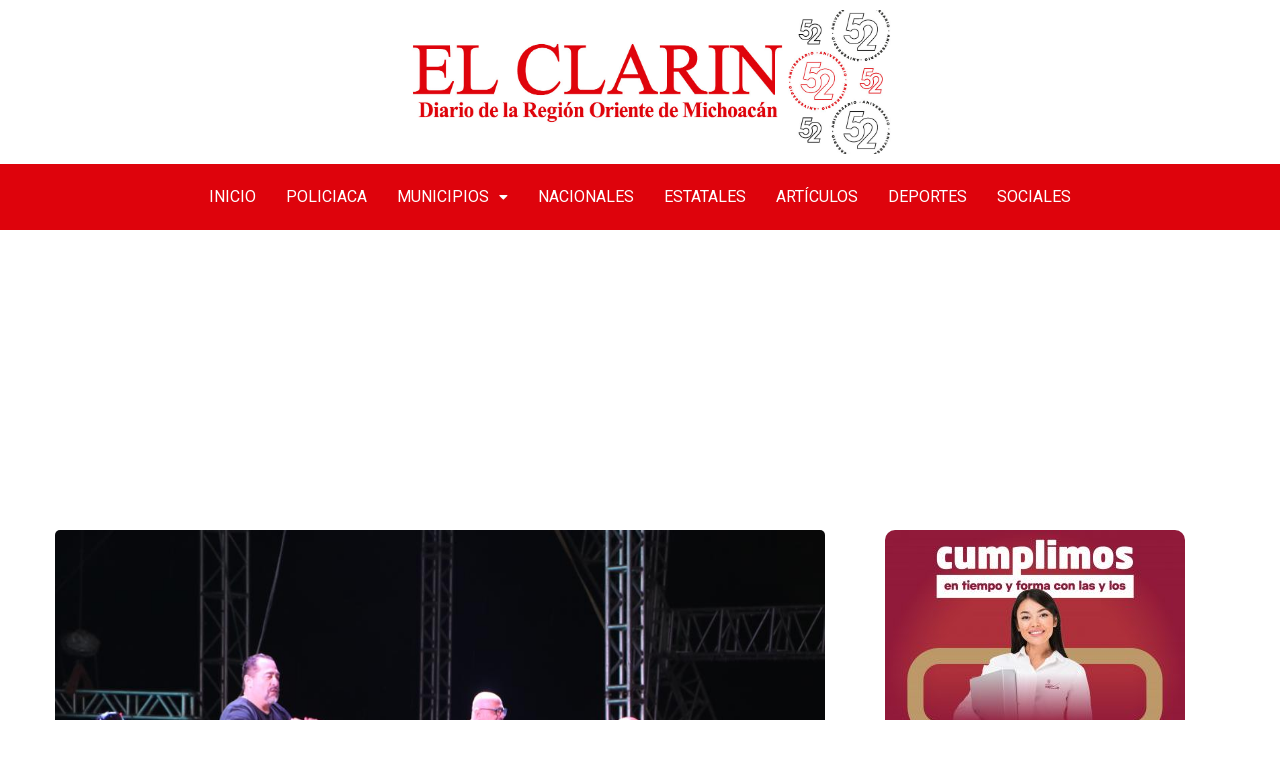

--- FILE ---
content_type: text/html; charset=UTF-8
request_url: https://elclarindiario.com/municipios/noche-de-humor-y-risa-fue-la-que-se-vivio-en-el-foro-de-espectaculos-de-la-feria-con-la-presentacion-de-guerra-de-chistes/
body_size: 20359
content:
<!DOCTYPE html>
<html lang="es">
<head>
<meta charset="UTF-8" />
<meta name="viewport" content="width=device-width, initial-scale=1" />
<link rel="profile" href="https://gmpg.org/xfn/11" />
<link rel="pingback" href="https://elclarindiario.com/xmlrpc.php" />
<title>​Noche de humor y risa fue la que se vivió en el Foro de Espectáculos de la Feria, con la Presentación de Guerra de Chistes &#8211; El Clarín</title>
<meta name='robots' content='max-image-preview:large' />
<!-- Open Graph Meta Tags generated by Blog2Social 754 - https://www.blog2social.com -->
<meta property="og:title" content="​Noche de humor y risa fue la que se vivió en el Foro de Espectáculos de la Feria, con la Presentación de Guerra de Chistes"/>
<meta property="og:description" content="* ​También se presentó el ITSCH y Ángel “El Lobo”. Ciudad Hidalgo, Michoacán., a 3 de noviembre de 2023.- Fue una noche divertida, increíble de buen"/>
<meta property="og:url" content="https://elclarindiario.com/municipios/noche-de-humor-y-risa-fue-la-que-se-vivio-en-el-foro-de-espectaculos-de-la-feria-con-la-presentacion-de-guerra-de-chistes/"/>
<meta property="og:image" content="https://elclarindiario.com/wp-content/uploads/2023/11/BC735B09-89C5-4CB9-902F-51935C47F596.jpeg"/>
<meta property="og:image:width" content="1024"/>
<meta property="og:image:height" content="683"/>
<meta property="og:image:type" content="image/jpeg"/>
<meta property="og:type" content="article"/>
<meta property="og:article:published_time" content="2023-11-03 23:40:16"/>
<meta property="og:article:modified_time" content="2023-11-03 23:40:16"/>
<!-- Open Graph Meta Tags generated by Blog2Social 754 - https://www.blog2social.com -->
<!-- Twitter Card generated by Blog2Social 754 - https://www.blog2social.com -->
<meta name="twitter:card" content="summary">
<meta name="twitter:title" content="​Noche de humor y risa fue la que se vivió en el Foro de Espectáculos de la Feria, con la Presentación de Guerra de Chistes"/>
<meta name="twitter:description" content="* ​También se presentó el ITSCH y Ángel “El Lobo”. Ciudad Hidalgo, Michoacán., a 3 de noviembre de 2023.- Fue una noche divertida, increíble de buen"/>
<meta name="twitter:image" content="https://elclarindiario.com/wp-content/uploads/2023/11/BC735B09-89C5-4CB9-902F-51935C47F596.jpeg"/>
<!-- Twitter Card generated by Blog2Social 754 - https://www.blog2social.com -->
<meta name="author" content="El Clarín Diario"/>
<link rel='dns-prefetch' href='//www.googletagmanager.com' />
<link rel="alternate" type="application/rss+xml" title="El Clarín &raquo; Feed" href="https://elclarindiario.com/feed/" />
<link rel="alternate" type="application/rss+xml" title="El Clarín &raquo; Feed de los comentarios" href="https://elclarindiario.com/comments/feed/" />
<!-- <link rel='stylesheet' id='hfe-widgets-style-css' href='https://elclarindiario.com/wp-content/plugins/header-footer-elementor/inc/widgets-css/frontend.css?ver=1.6.36' type='text/css' media='all' /> -->
<!-- <link rel='stylesheet' id='anwp-pg-styles-css' href='https://elclarindiario.com/wp-content/plugins/anwp-post-grid-for-elementor/public/css/styles.min.css?ver=1.3.0' type='text/css' media='all' /> -->
<!-- <link rel='stylesheet' id='hfe-style-css' href='https://elclarindiario.com/wp-content/plugins/header-footer-elementor/assets/css/header-footer-elementor.css?ver=1.6.36' type='text/css' media='all' /> -->
<!-- <link rel='stylesheet' id='elementor-icons-css' href='https://elclarindiario.com/wp-content/plugins/elementor/assets/lib/eicons/css/elementor-icons.min.css?ver=5.16.0' type='text/css' media='all' /> -->
<!-- <link rel='stylesheet' id='elementor-frontend-css' href='https://elclarindiario.com/wp-content/plugins/elementor/assets/css/frontend-lite.min.css?ver=3.7.0' type='text/css' media='all' /> -->
<link rel="stylesheet" type="text/css" href="//elclarindiario.com/wp-content/cache/wpfc-minified/ehtb6qg4/hnj16.css" media="all"/>
<link rel='stylesheet' id='elementor-post-186531-css' href='https://elclarindiario.com/wp-content/uploads/elementor/css/post-186531.css?ver=1718256905' type='text/css' media='all' />
<!-- <link rel='stylesheet' id='elementor-global-css' href='https://elclarindiario.com/wp-content/uploads/elementor/css/global.css?ver=1718256915' type='text/css' media='all' /> -->
<link rel="stylesheet" type="text/css" href="//elclarindiario.com/wp-content/cache/wpfc-minified/6kf3z8ns/hnj16.css" media="all"/>
<link rel='stylesheet' id='elementor-post-190267-css' href='https://elclarindiario.com/wp-content/uploads/elementor/css/post-190267.css?ver=1722146495' type='text/css' media='all' />
<link rel='stylesheet' id='elementor-post-192739-css' href='https://elclarindiario.com/wp-content/uploads/elementor/css/post-192739.css?ver=1722148320' type='text/css' media='all' />
<!-- <link rel='stylesheet' id='font-awesomelib-css' href='https://elclarindiario.com/wp-content/themes/kiante/assets/css/font-awesome.css?ver=6.4.7' type='text/css' media='all' /> -->
<!-- <link rel='stylesheet' id='icon-font-css' href='https://elclarindiario.com/wp-content/themes/kiante/assets/css/icon-font.css?ver=6.4.7' type='text/css' media='all' /> -->
<!-- <link rel='stylesheet' id='remixicon-css' href='https://elclarindiario.com/wp-content/themes/kiante/assets/css/remixicon.css?ver=6.4.7' type='text/css' media='all' /> -->
<!-- <link rel='stylesheet' id='animate-css' href='https://elclarindiario.com/wp-content/themes/kiante/assets/css/animate.css?ver=6.4.7' type='text/css' media='all' /> -->
<!-- <link rel='stylesheet' id='magnific-popup-css' href='https://elclarindiario.com/wp-content/themes/kiante/assets/css/magnific-popup.css?ver=6.4.7' type='text/css' media='all' /> -->
<!-- <link rel='stylesheet' id='owl-carousel-css' href='https://elclarindiario.com/wp-content/themes/kiante/assets/css/owl.carousel.min.css?ver=6.4.7' type='text/css' media='all' /> -->
<!-- <link rel='stylesheet' id='owl-theme-css' href='https://elclarindiario.com/wp-content/themes/kiante/assets/css/owl.theme.min.css?ver=6.4.7' type='text/css' media='all' /> -->
<!-- <link rel='stylesheet' id='slick-css' href='https://elclarindiario.com/wp-content/themes/kiante/assets/css/slick.css?ver=6.4.7' type='text/css' media='all' /> -->
<!-- <link rel='stylesheet' id='slicknav-css' href='https://elclarindiario.com/wp-content/themes/kiante/assets/css/slicknav.css?ver=6.4.7' type='text/css' media='all' /> -->
<!-- <link rel='stylesheet' id='swiper-css' href='https://elclarindiario.com/wp-content/themes/kiante/assets/css/swiper.min.css?ver=6.4.7' type='text/css' media='all' /> -->
<!-- <link rel='stylesheet' id='flickity-css' href='https://elclarindiario.com/wp-content/themes/kiante/assets/css/flickity.min.css?ver=6.4.7' type='text/css' media='all' /> -->
<!-- <link rel='stylesheet' id='bootstrap-css' href='https://elclarindiario.com/wp-content/themes/kiante/assets/css/bootstrap.min.css?ver=4.0' type='text/css' media='all' /> -->
<!-- <link rel='stylesheet' id='theme-fonts-css' href='https://elclarindiario.com/wp-content/themes/kiante/assets/css/theme-fonts.css?ver=1.0' type='text/css' media='all' /> -->
<!-- <link rel='stylesheet' id='kiante-main-css' href='https://elclarindiario.com/wp-content/themes/kiante/assets/css/main.css?ver=6.4.7' type='text/css' media='all' /> -->
<!-- <link rel='stylesheet' id='kiante-responsive-css' href='https://elclarindiario.com/wp-content/themes/kiante/assets/css/responsive.css?ver=6.4.7' type='text/css' media='all' /> -->
<!-- <link rel='stylesheet' id='kiante-style-css' href='https://elclarindiario.com/wp-content/themes/kiante/style.css?ver=6.4.7' type='text/css' media='all' /> -->
<!-- <link rel='stylesheet' id='kiante-custom-style-css' href='https://elclarindiario.com/wp-content/themes/kiante/assets/css/custom-style.css?ver=6.4.7' type='text/css' media='all' /> -->
<link rel="stylesheet" type="text/css" href="//elclarindiario.com/wp-content/cache/wpfc-minified/efhwyoaw/hnj16.css" media="all"/>
<style id='kiante-custom-style-inline-css' type='text/css'>
.cat-item-15 span.post_count {background-color : #FFFFFF !important;} 
.cat-item-20 span.post_count {background-color : #FFFFFF !important;} 
.cat-item-12 span.post_count {background-color : #FFFFFF !important;} 
.cat-item-26 span.post_count {background-color : #FFFFFF !important;} 
.cat-item-13 span.post_count {background-color : #FFFFFF !important;} 
.cat-item-17 span.post_count {background-color : #FFFFFF !important;} 
.cat-item-18 span.post_count {background-color : #FFFFFF !important;} 
.cat-item-27 span.post_count {background-color : #FFFFFF !important;} 
.cat-item-24 span.post_count {background-color : #FFFFFF !important;} 
.cat-item-6 span.post_count {background-color : #FFFFFF !important;} 
.cat-item-7 span.post_count {background-color : #FFFFFF !important;} 
.cat-item-1 span.post_count {background-color : #FFFFFF !important;} 
.cat-item-2 span.post_count {background-color : #FFFFFF !important;} 
.cat-item-19 span.post_count {background-color : #FFFFFF !important;} 
.cat-item-25 span.post_count {background-color : #FFFFFF !important;} 
.cat-item-21 span.post_count {background-color : #FFFFFF !important;} 
</style>
<!-- <link rel='stylesheet' id='slb_core-css' href='https://elclarindiario.com/wp-content/plugins/simple-lightbox/client/css/app.css?ver=2.9.3' type='text/css' media='all' /> -->
<!-- <link rel='stylesheet' id='heateor_sss_frontend_css-css' href='https://elclarindiario.com/wp-content/plugins/sassy-social-share/public/css/sassy-social-share-public.css?ver=3.3.64' type='text/css' media='all' /> -->
<link rel="stylesheet" type="text/css" href="//elclarindiario.com/wp-content/cache/wpfc-minified/zbcowtw/hnj16.css" media="all"/>
<style id='heateor_sss_frontend_css-inline-css' type='text/css'>
.heateor_sss_button_instagram span.heateor_sss_svg,a.heateor_sss_instagram span.heateor_sss_svg{background:radial-gradient(circle at 30% 107%,#fdf497 0,#fdf497 5%,#fd5949 45%,#d6249f 60%,#285aeb 90%)}.heateor_sss_horizontal_sharing .heateor_sss_svg,.heateor_sss_standard_follow_icons_container .heateor_sss_svg{color:#fff;border-width:0px;border-style:solid;border-color:transparent}.heateor_sss_horizontal_sharing .heateorSssTCBackground{color:#666}.heateor_sss_horizontal_sharing span.heateor_sss_svg:hover,.heateor_sss_standard_follow_icons_container span.heateor_sss_svg:hover{border-color:transparent;}.heateor_sss_vertical_sharing span.heateor_sss_svg,.heateor_sss_floating_follow_icons_container span.heateor_sss_svg{color:#fff;border-width:0px;border-style:solid;border-color:transparent;}.heateor_sss_vertical_sharing .heateorSssTCBackground{color:#666;}.heateor_sss_vertical_sharing span.heateor_sss_svg:hover,.heateor_sss_floating_follow_icons_container span.heateor_sss_svg:hover{border-color:transparent;}@media screen and (max-width:783px) {.heateor_sss_vertical_sharing{display:none!important}}
</style>
<link rel='stylesheet' id='google-fonts-1-css' href='https://fonts.googleapis.com/css?family=Roboto%3A100%2C100italic%2C200%2C200italic%2C300%2C300italic%2C400%2C400italic%2C500%2C500italic%2C600%2C600italic%2C700%2C700italic%2C800%2C800italic%2C900%2C900italic%7CRoboto+Slab%3A100%2C100italic%2C200%2C200italic%2C300%2C300italic%2C400%2C400italic%2C500%2C500italic%2C600%2C600italic%2C700%2C700italic%2C800%2C800italic%2C900%2C900italic%7CRokkitt%3A100%2C100italic%2C200%2C200italic%2C300%2C300italic%2C400%2C400italic%2C500%2C500italic%2C600%2C600italic%2C700%2C700italic%2C800%2C800italic%2C900%2C900italic&#038;display=auto&#038;ver=6.4.7' type='text/css' media='all' />
<!-- <link rel='stylesheet' id='elementor-icons-shared-0-css' href='https://elclarindiario.com/wp-content/plugins/elementor/assets/lib/font-awesome/css/fontawesome.min.css?ver=5.15.3' type='text/css' media='all' /> -->
<!-- <link rel='stylesheet' id='elementor-icons-fa-solid-css' href='https://elclarindiario.com/wp-content/plugins/elementor/assets/lib/font-awesome/css/solid.min.css?ver=5.15.3' type='text/css' media='all' /> -->
<!-- <link rel='stylesheet' id='elementor-icons-fa-regular-css' href='https://elclarindiario.com/wp-content/plugins/elementor/assets/lib/font-awesome/css/regular.min.css?ver=5.15.3' type='text/css' media='all' /> -->
<link rel="stylesheet" type="text/css" href="//elclarindiario.com/wp-content/cache/wpfc-minified/fokbwow1/hnj16.css" media="all"/>
<script src='//elclarindiario.com/wp-content/cache/wpfc-minified/sufz7vc/hnj16.js' type="text/javascript"></script>
<!-- <script type="text/javascript" src="https://elclarindiario.com/wp-includes/js/jquery/jquery.min.js?ver=3.7.1" id="jquery-core-js"></script> -->
<!-- <script type="text/javascript" src="https://elclarindiario.com/wp-includes/js/jquery/jquery-migrate.min.js?ver=3.4.1" id="jquery-migrate-js"></script> -->
<!-- Fragmento de código de Google Analytics añadido por Site Kit -->
<script type="text/javascript" src="https://www.googletagmanager.com/gtag/js?id=UA-191433705-1" id="google_gtagjs-js" async></script>
<script type="text/javascript" id="google_gtagjs-js-after">
/* <![CDATA[ */
window.dataLayer = window.dataLayer || [];function gtag(){dataLayer.push(arguments);}
gtag('set', 'linker', {"domains":["elclarindiario.com"]} );
gtag("js", new Date());
gtag("set", "developer_id.dZTNiMT", true);
gtag("config", "UA-191433705-1", {"anonymize_ip":true});
gtag("config", "G-Q3WN6QP3T9");
/* ]]> */
</script>
<!-- Final del fragmento de código de Google Analytics añadido por Site Kit -->
<link rel="https://api.w.org/" href="https://elclarindiario.com/wp-json/" /><link rel="alternate" type="application/json" href="https://elclarindiario.com/wp-json/wp/v2/posts/153835" /><link rel="EditURI" type="application/rsd+xml" title="RSD" href="https://elclarindiario.com/xmlrpc.php?rsd" />
<meta name="generator" content="WordPress 6.4.7" />
<link rel="canonical" href="https://elclarindiario.com/municipios/noche-de-humor-y-risa-fue-la-que-se-vivio-en-el-foro-de-espectaculos-de-la-feria-con-la-presentacion-de-guerra-de-chistes/" />
<link rel='shortlink' href='https://elclarindiario.com/?p=153835' />
<link rel="alternate" type="application/json+oembed" href="https://elclarindiario.com/wp-json/oembed/1.0/embed?url=https%3A%2F%2Felclarindiario.com%2Fmunicipios%2Fnoche-de-humor-y-risa-fue-la-que-se-vivio-en-el-foro-de-espectaculos-de-la-feria-con-la-presentacion-de-guerra-de-chistes%2F" />
<link rel="alternate" type="text/xml+oembed" href="https://elclarindiario.com/wp-json/oembed/1.0/embed?url=https%3A%2F%2Felclarindiario.com%2Fmunicipios%2Fnoche-de-humor-y-risa-fue-la-que-se-vivio-en-el-foro-de-espectaculos-de-la-feria-con-la-presentacion-de-guerra-de-chistes%2F&#038;format=xml" />
<!-- start Simple Custom CSS and JS -->
<script async src="https://pagead2.googlesyndication.com/pagead/js/adsbygoogle.js?client=ca-pub-6233419710006392"
crossorigin="anonymous"></script>
<script data-ad-client="ca-pub-6233419710006392" async src="https://pagead2.googlesyndication.com/pagead/js/adsbygoogle.js"></script>
<!-- end Simple Custom CSS and JS -->
<meta name="generator" content="Site Kit by Google 1.115.0" /><link rel="icon" href="https://elclarindiario.com/wp-content/uploads/2020/06/Logo-El-Clarin-Diario1-150x132.png" sizes="32x32" />
<link rel="icon" href="https://elclarindiario.com/wp-content/uploads/2020/06/Logo-El-Clarin-Diario1.png" sizes="192x192" />
<link rel="apple-touch-icon" href="https://elclarindiario.com/wp-content/uploads/2020/06/Logo-El-Clarin-Diario1.png" />
<meta name="msapplication-TileImage" content="https://elclarindiario.com/wp-content/uploads/2020/06/Logo-El-Clarin-Diario1.png" />
</head>
<body data-rsssl=1 class="post-template-default single single-post postid-153835 single-format-standard wp-custom-logo theme--kiante ehf-header ehf-footer ehf-template-kiante ehf-stylesheet-kiante sidebar-active elementor-default elementor-kit-186531">
<div id="page" class="hfeed site">
<header id="masthead" itemscope="itemscope" itemtype="https://schema.org/WPHeader">
<p class="main-title bhf-hidden" itemprop="headline"><a href="https://elclarindiario.com" title="El Clarín" rel="home">El Clarín</a></p>
<div data-elementor-type="wp-post" data-elementor-id="190267" class="elementor elementor-190267">
<section class="elementor-section elementor-top-section elementor-element elementor-element-3a64c19 elementor-section-boxed elementor-section-height-default elementor-section-height-default" data-id="3a64c19" data-element_type="section">
<div class="elementor-container elementor-column-gap-default">
<div class="elementor-column elementor-col-100 elementor-top-column elementor-element elementor-element-ecc4e4c" data-id="ecc4e4c" data-element_type="column">
<div class="elementor-widget-wrap elementor-element-populated">
<div class="elementor-element elementor-element-dd26395 elementor-widget elementor-widget-image" data-id="dd26395" data-element_type="widget" data-widget_type="image.default">
<div class="elementor-widget-container">
<style>/*! elementor - v3.7.0 - 08-08-2022 */
.elementor-widget-image{text-align:center}.elementor-widget-image a{display:inline-block}.elementor-widget-image a img[src$=".svg"]{width:48px}.elementor-widget-image img{vertical-align:middle;display:inline-block}</style>													<a href="https://elclarindiario.com/">
<img width="1500" height="429" src="https://elclarindiario.com/wp-content/uploads/2024/07/Logo-El-Clarin.jpeg" class="attachment-full size-full" alt="" srcset="https://elclarindiario.com/wp-content/uploads/2024/07/Logo-El-Clarin.jpeg 1500w, https://elclarindiario.com/wp-content/uploads/2024/07/Logo-El-Clarin-300x86.jpeg 300w, https://elclarindiario.com/wp-content/uploads/2024/07/Logo-El-Clarin-1024x293.jpeg 1024w, https://elclarindiario.com/wp-content/uploads/2024/07/Logo-El-Clarin-768x220.jpeg 768w" sizes="(max-width: 1500px) 100vw, 1500px" />								</a>
</div>
</div>
</div>
</div>
</div>
</section>
<section class="elementor-section elementor-top-section elementor-element elementor-element-9d915bf elementor-section-full_width elementor-section-height-default elementor-section-height-default" data-id="9d915bf" data-element_type="section">
<div class="elementor-background-overlay"></div>
<div class="elementor-container elementor-column-gap-default">
<div class="elementor-column elementor-col-100 elementor-top-column elementor-element elementor-element-4035416" data-id="4035416" data-element_type="column">
<div class="elementor-widget-wrap elementor-element-populated">
<div class="elementor-element elementor-element-72cbba3 hfe-nav-menu__align-center hfe-submenu-icon-classic hfe-submenu-animation-slide_up hfe-link-redirect-child hfe-nav-menu__breakpoint-tablet elementor-widget elementor-widget-navigation-menu" data-id="72cbba3" data-element_type="widget" data-settings="{&quot;padding_horizontal_menu_item&quot;:{&quot;unit&quot;:&quot;px&quot;,&quot;size&quot;:15,&quot;sizes&quot;:[]},&quot;padding_horizontal_menu_item_tablet&quot;:{&quot;unit&quot;:&quot;px&quot;,&quot;size&quot;:&quot;&quot;,&quot;sizes&quot;:[]},&quot;padding_horizontal_menu_item_mobile&quot;:{&quot;unit&quot;:&quot;px&quot;,&quot;size&quot;:&quot;&quot;,&quot;sizes&quot;:[]},&quot;padding_vertical_menu_item&quot;:{&quot;unit&quot;:&quot;px&quot;,&quot;size&quot;:15,&quot;sizes&quot;:[]},&quot;padding_vertical_menu_item_tablet&quot;:{&quot;unit&quot;:&quot;px&quot;,&quot;size&quot;:&quot;&quot;,&quot;sizes&quot;:[]},&quot;padding_vertical_menu_item_mobile&quot;:{&quot;unit&quot;:&quot;px&quot;,&quot;size&quot;:&quot;&quot;,&quot;sizes&quot;:[]},&quot;menu_space_between&quot;:{&quot;unit&quot;:&quot;px&quot;,&quot;size&quot;:&quot;&quot;,&quot;sizes&quot;:[]},&quot;menu_space_between_tablet&quot;:{&quot;unit&quot;:&quot;px&quot;,&quot;size&quot;:&quot;&quot;,&quot;sizes&quot;:[]},&quot;menu_space_between_mobile&quot;:{&quot;unit&quot;:&quot;px&quot;,&quot;size&quot;:&quot;&quot;,&quot;sizes&quot;:[]},&quot;menu_row_space&quot;:{&quot;unit&quot;:&quot;px&quot;,&quot;size&quot;:&quot;&quot;,&quot;sizes&quot;:[]},&quot;menu_row_space_tablet&quot;:{&quot;unit&quot;:&quot;px&quot;,&quot;size&quot;:&quot;&quot;,&quot;sizes&quot;:[]},&quot;menu_row_space_mobile&quot;:{&quot;unit&quot;:&quot;px&quot;,&quot;size&quot;:&quot;&quot;,&quot;sizes&quot;:[]},&quot;dropdown_border_radius&quot;:{&quot;unit&quot;:&quot;px&quot;,&quot;top&quot;:&quot;&quot;,&quot;right&quot;:&quot;&quot;,&quot;bottom&quot;:&quot;&quot;,&quot;left&quot;:&quot;&quot;,&quot;isLinked&quot;:true},&quot;dropdown_border_radius_tablet&quot;:{&quot;unit&quot;:&quot;px&quot;,&quot;top&quot;:&quot;&quot;,&quot;right&quot;:&quot;&quot;,&quot;bottom&quot;:&quot;&quot;,&quot;left&quot;:&quot;&quot;,&quot;isLinked&quot;:true},&quot;dropdown_border_radius_mobile&quot;:{&quot;unit&quot;:&quot;px&quot;,&quot;top&quot;:&quot;&quot;,&quot;right&quot;:&quot;&quot;,&quot;bottom&quot;:&quot;&quot;,&quot;left&quot;:&quot;&quot;,&quot;isLinked&quot;:true},&quot;width_dropdown_item&quot;:{&quot;unit&quot;:&quot;px&quot;,&quot;size&quot;:&quot;220&quot;,&quot;sizes&quot;:[]},&quot;width_dropdown_item_tablet&quot;:{&quot;unit&quot;:&quot;px&quot;,&quot;size&quot;:&quot;&quot;,&quot;sizes&quot;:[]},&quot;width_dropdown_item_mobile&quot;:{&quot;unit&quot;:&quot;px&quot;,&quot;size&quot;:&quot;&quot;,&quot;sizes&quot;:[]},&quot;padding_horizontal_dropdown_item&quot;:{&quot;unit&quot;:&quot;px&quot;,&quot;size&quot;:&quot;&quot;,&quot;sizes&quot;:[]},&quot;padding_horizontal_dropdown_item_tablet&quot;:{&quot;unit&quot;:&quot;px&quot;,&quot;size&quot;:&quot;&quot;,&quot;sizes&quot;:[]},&quot;padding_horizontal_dropdown_item_mobile&quot;:{&quot;unit&quot;:&quot;px&quot;,&quot;size&quot;:&quot;&quot;,&quot;sizes&quot;:[]},&quot;padding_vertical_dropdown_item&quot;:{&quot;unit&quot;:&quot;px&quot;,&quot;size&quot;:15,&quot;sizes&quot;:[]},&quot;padding_vertical_dropdown_item_tablet&quot;:{&quot;unit&quot;:&quot;px&quot;,&quot;size&quot;:&quot;&quot;,&quot;sizes&quot;:[]},&quot;padding_vertical_dropdown_item_mobile&quot;:{&quot;unit&quot;:&quot;px&quot;,&quot;size&quot;:&quot;&quot;,&quot;sizes&quot;:[]},&quot;distance_from_menu&quot;:{&quot;unit&quot;:&quot;px&quot;,&quot;size&quot;:&quot;&quot;,&quot;sizes&quot;:[]},&quot;distance_from_menu_tablet&quot;:{&quot;unit&quot;:&quot;px&quot;,&quot;size&quot;:&quot;&quot;,&quot;sizes&quot;:[]},&quot;distance_from_menu_mobile&quot;:{&quot;unit&quot;:&quot;px&quot;,&quot;size&quot;:&quot;&quot;,&quot;sizes&quot;:[]},&quot;toggle_size&quot;:{&quot;unit&quot;:&quot;px&quot;,&quot;size&quot;:&quot;&quot;,&quot;sizes&quot;:[]},&quot;toggle_size_tablet&quot;:{&quot;unit&quot;:&quot;px&quot;,&quot;size&quot;:&quot;&quot;,&quot;sizes&quot;:[]},&quot;toggle_size_mobile&quot;:{&quot;unit&quot;:&quot;px&quot;,&quot;size&quot;:&quot;&quot;,&quot;sizes&quot;:[]},&quot;toggle_border_width&quot;:{&quot;unit&quot;:&quot;px&quot;,&quot;size&quot;:&quot;&quot;,&quot;sizes&quot;:[]},&quot;toggle_border_width_tablet&quot;:{&quot;unit&quot;:&quot;px&quot;,&quot;size&quot;:&quot;&quot;,&quot;sizes&quot;:[]},&quot;toggle_border_width_mobile&quot;:{&quot;unit&quot;:&quot;px&quot;,&quot;size&quot;:&quot;&quot;,&quot;sizes&quot;:[]},&quot;toggle_border_radius&quot;:{&quot;unit&quot;:&quot;px&quot;,&quot;size&quot;:&quot;&quot;,&quot;sizes&quot;:[]},&quot;toggle_border_radius_tablet&quot;:{&quot;unit&quot;:&quot;px&quot;,&quot;size&quot;:&quot;&quot;,&quot;sizes&quot;:[]},&quot;toggle_border_radius_mobile&quot;:{&quot;unit&quot;:&quot;px&quot;,&quot;size&quot;:&quot;&quot;,&quot;sizes&quot;:[]}}" data-widget_type="navigation-menu.default">
<div class="elementor-widget-container">
<div class="hfe-nav-menu hfe-layout-horizontal hfe-nav-menu-layout horizontal hfe-pointer__none" data-layout="horizontal">
<div role="button" class="hfe-nav-menu__toggle elementor-clickable">
<span class="screen-reader-text">Menú</span>
<div class="hfe-nav-menu-icon">
<i aria-hidden="true"  class="fas fa-align-justify"></i>					</div>
</div>
<nav itemscope="itemscope" itemtype="https://schema.org/SiteNavigationElement" class="hfe-nav-menu__layout-horizontal hfe-nav-menu__submenu-classic" data-toggle-icon="&lt;i aria-hidden=&quot;true&quot; tabindex=&quot;0&quot; class=&quot;fas fa-align-justify&quot;&gt;&lt;/i&gt;" data-close-icon="&lt;i aria-hidden=&quot;true&quot; tabindex=&quot;0&quot; class=&quot;far fa-window-close&quot;&gt;&lt;/i&gt;" data-full-width="yes">
<ul id="menu-1-72cbba3" class="hfe-nav-menu"><li id="menu-item-38" itemprop="name" class="menu-item menu-item-type-post_type menu-item-object-page menu-item-home parent hfe-creative-menu"><a href="https://elclarindiario.com/" itemprop="url" class = "hfe-menu-item">Inicio</a></li>
<li id="menu-item-108" itemprop="name" class="menu-item menu-item-type-taxonomy menu-item-object-category parent hfe-creative-menu"><a href="https://elclarindiario.com/./policiaca/" itemprop="url" class = "hfe-menu-item">Policiaca</a></li>
<li id="menu-item-192725" itemprop="name" class="menu-item menu-item-type-taxonomy menu-item-object-category current-post-ancestor current-menu-parent current-post-parent menu-item-has-children parent hfe-has-submenu hfe-creative-menu"><div class="hfe-has-submenu-container"><a href="https://elclarindiario.com/./municipios/" itemprop="url" class = "hfe-menu-item">Municipios<span class='hfe-menu-toggle sub-arrow hfe-menu-child-0'><i class='fa'></i></span></a></div>
<ul class="sub-menu">
<li id="menu-item-46440" itemprop="name" class="menu-item menu-item-type-taxonomy menu-item-object-category current-post-ancestor current-menu-parent current-post-parent hfe-creative-menu"><a href="https://elclarindiario.com/./ciudad-hidalgo/" itemprop="url" class = "hfe-sub-menu-item">Ciudad Hidalgo</a></li>
<li id="menu-item-46439" itemprop="name" class="menu-item menu-item-type-taxonomy menu-item-object-category hfe-creative-menu"><a href="https://elclarindiario.com/./zitacuaro/" itemprop="url" class = "hfe-sub-menu-item">Zitácuaro</a></li>
<li id="menu-item-46441" itemprop="name" class="menu-item menu-item-type-taxonomy menu-item-object-category hfe-creative-menu"><a href="https://elclarindiario.com/./morelia/" itemprop="url" class = "hfe-sub-menu-item">Morelia</a></li>
<li id="menu-item-192724" itemprop="name" class="menu-item menu-item-type-post_type menu-item-object-page hfe-creative-menu"><a href="https://elclarindiario.com/maravatio/" itemprop="url" class = "hfe-sub-menu-item">Maravatío</a></li>
<li id="menu-item-46438" itemprop="name" class="menu-item menu-item-type-taxonomy menu-item-object-category hfe-creative-menu"><a href="https://elclarindiario.com/./irimbo/" itemprop="url" class = "hfe-sub-menu-item">Irimbo</a></li>
<li id="menu-item-46437" itemprop="name" class="menu-item menu-item-type-taxonomy menu-item-object-category hfe-creative-menu"><a href="https://elclarindiario.com/./tuxpan/" itemprop="url" class = "hfe-sub-menu-item">Tuxpan</a></li>
<li id="menu-item-46443" itemprop="name" class="menu-item menu-item-type-taxonomy menu-item-object-category hfe-creative-menu"><a href="https://elclarindiario.com/./zinapecuaro/" itemprop="url" class = "hfe-sub-menu-item">Zinapecuaro</a></li>
</ul>
</li>
<li id="menu-item-109" itemprop="name" class="menu-item menu-item-type-taxonomy menu-item-object-category parent hfe-creative-menu"><a href="https://elclarindiario.com/./nacionales/" itemprop="url" class = "hfe-menu-item">Nacionales</a></li>
<li id="menu-item-112" itemprop="name" class="menu-item menu-item-type-taxonomy menu-item-object-category parent hfe-creative-menu"><a href="https://elclarindiario.com/./estatales/" itemprop="url" class = "hfe-menu-item">Estatales</a></li>
<li id="menu-item-110" itemprop="name" class="menu-item menu-item-type-taxonomy menu-item-object-category parent hfe-creative-menu"><a href="https://elclarindiario.com/./articulos/" itemprop="url" class = "hfe-menu-item">Artículos</a></li>
<li id="menu-item-111" itemprop="name" class="menu-item menu-item-type-taxonomy menu-item-object-category parent hfe-creative-menu"><a href="https://elclarindiario.com/./deportes/" itemprop="url" class = "hfe-menu-item">Deportes</a></li>
<li id="menu-item-113" itemprop="name" class="menu-item menu-item-type-taxonomy menu-item-object-category parent hfe-creative-menu"><a href="https://elclarindiario.com/./sociales/" itemprop="url" class = "hfe-menu-item">Sociales</a></li>
</ul> 
</nav>
</div>
</div>
</div>
</div>
</div>
</div>
</section>
</div>
</header>
<div id="main-content" class="bloglayout__One main-container blog-single post-layout-style2 single-one-bwrap"  role="main">
<div class="container">
<div class="row single-blog-content">
<div class="col-lg-8 col-md-12">
<article id="post-153835" class="post-content post-single post-153835 post type-post status-publish format-standard has-post-thumbnail hentry category-ciudad-hidalgo category-municipios">
<div class="blog_layout_one_Top">
<div class="post-header-style1">
<header class="entry-header clearfix single-blog-header">
<div class="post-featured-image">
<img class="img-fluid" src="https://elclarindiario.com/wp-content/uploads/2023/11/BC735B09-89C5-4CB9-902F-51935C47F596.jpeg" alt="​Noche de humor y risa fue la que se vivió en el Foro de Espectáculos de la Feria, con la Presentación de Guerra de Chistes">
</div>
<h1 class="post-title single_blog_inner__Title">
​Noche de humor y risa fue la que se vivió en el Foro de Espectáculos de la Feria, con la Presentación de Guerra de Chistes						</h1>
<div class="single-top-meta-wrapper">
<div class="single-meta-left-infos">
<div class="author-name">
<div class="post_grid_author_img"><img alt='' src='https://secure.gravatar.com/avatar/44974eb0e11db4dbf49726bac7542195?s=21&#038;d=mm&#038;r=g' srcset='https://secure.gravatar.com/avatar/44974eb0e11db4dbf49726bac7542195?s=42&#038;d=mm&#038;r=g 2x' class='avatar avatar-21 photo' height='21' width='21' decoding='async'/><a href="https://elclarindiario.com/author/clarin/">El Clarín Diario</a></div>								</div>
<div class="date-box">
Nov 3, 2023								</div>
</div>			
</div>			
</header>
</div>  
</div>
<div class="theme-blog-details">
<div class="post-body clearfix single-blog-header single-blog-inner blog-single-block blog-details-content">
<!-- Article content -->
<div class="entry-content clearfix">
<div class='heateorSssClear'></div><div  class='heateor_sss_sharing_container heateor_sss_horizontal_sharing' data-heateor-sss-href='https://elclarindiario.com/municipios/noche-de-humor-y-risa-fue-la-que-se-vivio-en-el-foro-de-espectaculos-de-la-feria-con-la-presentacion-de-guerra-de-chistes/'><div class='heateor_sss_sharing_title' style="font-weight:bold" >Comparte esta noticia</div><div class="heateor_sss_sharing_ul"><a aria-label="Facebook" class="heateor_sss_facebook" href="https://www.facebook.com/sharer/sharer.php?u=https%3A%2F%2Felclarindiario.com%2Fmunicipios%2Fnoche-de-humor-y-risa-fue-la-que-se-vivio-en-el-foro-de-espectaculos-de-la-feria-con-la-presentacion-de-guerra-de-chistes%2F" title="Facebook" rel="nofollow noopener" target="_blank" style="font-size:32px!important;box-shadow:none;display:inline-block;vertical-align:middle"><span class="heateor_sss_svg" style="background-color:#0765FE;width:35px;height:35px;display:inline-block;opacity:1;float:left;font-size:32px;box-shadow:none;display:inline-block;font-size:16px;padding:0 4px;vertical-align:middle;background-repeat:repeat;overflow:hidden;padding:0;cursor:pointer;box-sizing:content-box"><svg style="display:block;" focusable="false" aria-hidden="true" xmlns="http://www.w3.org/2000/svg" width="100%" height="100%" viewBox="0 0 32 32"><path fill="#fff" d="M28 16c0-6.627-5.373-12-12-12S4 9.373 4 16c0 5.628 3.875 10.35 9.101 11.647v-7.98h-2.474V16H13.1v-1.58c0-4.085 1.849-5.978 5.859-5.978.76 0 2.072.15 2.608.298v3.325c-.283-.03-.775-.045-1.386-.045-1.967 0-2.728.745-2.728 2.683V16h3.92l-.673 3.667h-3.247v8.245C23.395 27.195 28 22.135 28 16Z"></path></svg></span></a><a aria-label="Facebook Messenger" class="heateor_sss_button_facebook_messenger" href="https://elclarindiario.com/municipios/noche-de-humor-y-risa-fue-la-que-se-vivio-en-el-foro-de-espectaculos-de-la-feria-con-la-presentacion-de-guerra-de-chistes/" onclick='event.preventDefault();heateorSssPopup("https://www.facebook.com/dialog/send?app_id=1904103319867886&display=popup&link=https%3A%2F%2Felclarindiario.com%2Fmunicipios%2Fnoche-de-humor-y-risa-fue-la-que-se-vivio-en-el-foro-de-espectaculos-de-la-feria-con-la-presentacion-de-guerra-de-chistes%2F&redirect_uri=https%3A%2F%2Felclarindiario.com%2Fmunicipios%2Fnoche-de-humor-y-risa-fue-la-que-se-vivio-en-el-foro-de-espectaculos-de-la-feria-con-la-presentacion-de-guerra-de-chistes%2F")' style="font-size:32px!important;box-shadow:none;display:inline-block;vertical-align:middle"><span class="heateor_sss_svg heateor_sss_s__default heateor_sss_s_facebook_messenger" style="background-color:#0084ff;width:35px;height:35px;display:inline-block;opacity:1;float:left;font-size:32px;box-shadow:none;display:inline-block;font-size:16px;padding:0 4px;vertical-align:middle;background-repeat:repeat;overflow:hidden;padding:0;cursor:pointer;box-sizing:content-box"><svg style="display:block;" focusable="false" aria-hidden="true" xmlns="http://www.w3.org/2000/svg" width="100%" height="100%" viewBox="-2 -2 36 36"><path fill="#fff" d="M16 5C9.986 5 5.11 9.56 5.11 15.182c0 3.2 1.58 6.054 4.046 7.92V27l3.716-2.06c.99.276 2.04.425 3.128.425 6.014 0 10.89-4.56 10.89-10.183S22.013 5 16 5zm1.147 13.655L14.33 15.73l-5.423 3 5.946-6.31 2.816 2.925 5.42-3-5.946 6.31z"/></svg></span></a><a aria-label="X" class="heateor_sss_button_x" href="https://twitter.com/intent/tweet?text=%E2%80%8BNoche%20de%20humor%20y%20risa%20fue%20la%20que%20se%20vivi%C3%B3%20en%20el%20Foro%20de%20Espect%C3%A1culos%20de%20la%20Feria%2C%20con%20la%20Presentaci%C3%B3n%20de%20Guerra%20de%20Chistes&url=https%3A%2F%2Felclarindiario.com%2Fmunicipios%2Fnoche-de-humor-y-risa-fue-la-que-se-vivio-en-el-foro-de-espectaculos-de-la-feria-con-la-presentacion-de-guerra-de-chistes%2F" title="X" rel="nofollow noopener" target="_blank" style="font-size:32px!important;box-shadow:none;display:inline-block;vertical-align:middle"><span class="heateor_sss_svg heateor_sss_s__default heateor_sss_s_x" style="background-color:#2a2a2a;width:35px;height:35px;display:inline-block;opacity:1;float:left;font-size:32px;box-shadow:none;display:inline-block;font-size:16px;padding:0 4px;vertical-align:middle;background-repeat:repeat;overflow:hidden;padding:0;cursor:pointer;box-sizing:content-box"><svg width="100%" height="100%" style="display:block;" focusable="false" aria-hidden="true" xmlns="http://www.w3.org/2000/svg" viewBox="0 0 32 32"><path fill="#fff" d="M21.751 7h3.067l-6.7 7.658L26 25.078h-6.172l-4.833-6.32-5.531 6.32h-3.07l7.167-8.19L6 7h6.328l4.37 5.777L21.75 7Zm-1.076 16.242h1.7L11.404 8.74H9.58l11.094 14.503Z"></path></svg></span></a><a aria-label="Linkedin" class="heateor_sss_button_linkedin" href="https://www.linkedin.com/sharing/share-offsite/?url=https%3A%2F%2Felclarindiario.com%2Fmunicipios%2Fnoche-de-humor-y-risa-fue-la-que-se-vivio-en-el-foro-de-espectaculos-de-la-feria-con-la-presentacion-de-guerra-de-chistes%2F" title="Linkedin" rel="nofollow noopener" target="_blank" style="font-size:32px!important;box-shadow:none;display:inline-block;vertical-align:middle"><span class="heateor_sss_svg heateor_sss_s__default heateor_sss_s_linkedin" style="background-color:#0077b5;width:35px;height:35px;display:inline-block;opacity:1;float:left;font-size:32px;box-shadow:none;display:inline-block;font-size:16px;padding:0 4px;vertical-align:middle;background-repeat:repeat;overflow:hidden;padding:0;cursor:pointer;box-sizing:content-box"><svg style="display:block;" focusable="false" aria-hidden="true" xmlns="http://www.w3.org/2000/svg" width="100%" height="100%" viewBox="0 0 32 32"><path d="M6.227 12.61h4.19v13.48h-4.19V12.61zm2.095-6.7a2.43 2.43 0 0 1 0 4.86c-1.344 0-2.428-1.09-2.428-2.43s1.084-2.43 2.428-2.43m4.72 6.7h4.02v1.84h.058c.56-1.058 1.927-2.176 3.965-2.176 4.238 0 5.02 2.792 5.02 6.42v7.395h-4.183v-6.56c0-1.564-.03-3.574-2.178-3.574-2.18 0-2.514 1.7-2.514 3.46v6.668h-4.187V12.61z" fill="#fff"></path></svg></span></a><a aria-label="Pinterest" class="heateor_sss_button_pinterest" href="https://elclarindiario.com/municipios/noche-de-humor-y-risa-fue-la-que-se-vivio-en-el-foro-de-espectaculos-de-la-feria-con-la-presentacion-de-guerra-de-chistes/" onclick="event.preventDefault();javascript:void( (function() {var e=document.createElement('script' );e.setAttribute('type','text/javascript' );e.setAttribute('charset','UTF-8' );e.setAttribute('src','//assets.pinterest.com/js/pinmarklet.js?r='+Math.random()*99999999);document.body.appendChild(e)})());" title="Pinterest" rel="nofollow noopener" style="font-size:32px!important;box-shadow:none;display:inline-block;vertical-align:middle"><span class="heateor_sss_svg heateor_sss_s__default heateor_sss_s_pinterest" style="background-color:#cc2329;width:35px;height:35px;display:inline-block;opacity:1;float:left;font-size:32px;box-shadow:none;display:inline-block;font-size:16px;padding:0 4px;vertical-align:middle;background-repeat:repeat;overflow:hidden;padding:0;cursor:pointer;box-sizing:content-box"><svg style="display:block;" focusable="false" aria-hidden="true" xmlns="http://www.w3.org/2000/svg" width="100%" height="100%" viewBox="-2 -2 35 35"><path fill="#fff" d="M16.539 4.5c-6.277 0-9.442 4.5-9.442 8.253 0 2.272.86 4.293 2.705 5.046.303.125.574.005.662-.33.061-.231.205-.816.27-1.06.088-.331.053-.447-.191-.736-.532-.627-.873-1.439-.873-2.591 0-3.338 2.498-6.327 6.505-6.327 3.548 0 5.497 2.168 5.497 5.062 0 3.81-1.686 7.025-4.188 7.025-1.382 0-2.416-1.142-2.085-2.545.397-1.674 1.166-3.48 1.166-4.689 0-1.081-.581-1.983-1.782-1.983-1.413 0-2.548 1.462-2.548 3.419 0 1.247.421 2.091.421 2.091l-1.699 7.199c-.505 2.137-.076 4.755-.039 5.019.021.158.223.196.314.077.13-.17 1.813-2.247 2.384-4.324.162-.587.929-3.631.929-3.631.46.876 1.801 1.646 3.227 1.646 4.247 0 7.128-3.871 7.128-9.053.003-3.918-3.317-7.568-8.361-7.568z"/></svg></span></a><a aria-label="Whatsapp" class="heateor_sss_whatsapp" href="https://api.whatsapp.com/send?text=%E2%80%8BNoche%20de%20humor%20y%20risa%20fue%20la%20que%20se%20vivi%C3%B3%20en%20el%20Foro%20de%20Espect%C3%A1culos%20de%20la%20Feria%2C%20con%20la%20Presentaci%C3%B3n%20de%20Guerra%20de%20Chistes%20https%3A%2F%2Felclarindiario.com%2Fmunicipios%2Fnoche-de-humor-y-risa-fue-la-que-se-vivio-en-el-foro-de-espectaculos-de-la-feria-con-la-presentacion-de-guerra-de-chistes%2F" title="Whatsapp" rel="nofollow noopener" target="_blank" style="font-size:32px!important;box-shadow:none;display:inline-block;vertical-align:middle"><span class="heateor_sss_svg" style="background-color:#55eb4c;width:35px;height:35px;display:inline-block;opacity:1;float:left;font-size:32px;box-shadow:none;display:inline-block;font-size:16px;padding:0 4px;vertical-align:middle;background-repeat:repeat;overflow:hidden;padding:0;cursor:pointer;box-sizing:content-box"><svg style="display:block;" focusable="false" aria-hidden="true" xmlns="http://www.w3.org/2000/svg" width="100%" height="100%" viewBox="-6 -5 40 40"><path class="heateor_sss_svg_stroke heateor_sss_no_fill" stroke="#fff" stroke-width="2" fill="none" d="M 11.579798566743314 24.396926207859085 A 10 10 0 1 0 6.808479557110079 20.73576436351046"></path><path d="M 7 19 l -1 6 l 6 -1" class="heateor_sss_no_fill heateor_sss_svg_stroke" stroke="#fff" stroke-width="2" fill="none"></path><path d="M 10 10 q -1 8 8 11 c 5 -1 0 -6 -1 -3 q -4 -3 -5 -5 c 4 -2 -1 -5 -1 -4" fill="#fff"></path></svg></span></a><a aria-label="Print" class="heateor_sss_button_print" href="https://elclarindiario.com/municipios/noche-de-humor-y-risa-fue-la-que-se-vivio-en-el-foro-de-espectaculos-de-la-feria-con-la-presentacion-de-guerra-de-chistes/" onclick="event.preventDefault();window.print()" title="Print" rel="nofollow noopener" style="font-size:32px!important;box-shadow:none;display:inline-block;vertical-align:middle"><span class="heateor_sss_svg heateor_sss_s__default heateor_sss_s_print" style="background-color:#fd6500;width:35px;height:35px;display:inline-block;opacity:1;float:left;font-size:32px;box-shadow:none;display:inline-block;font-size:16px;padding:0 4px;vertical-align:middle;background-repeat:repeat;overflow:hidden;padding:0;cursor:pointer;box-sizing:content-box"><svg style="display:block;" focusable="false" aria-hidden="true" xmlns="http://www.w3.org/2000/svg" width="100%" height="100%" viewBox="-2.8 -4.5 35 35"><path stroke="#fff" class="heateor_sss_svg_stroke" d="M 7 10 h 2 v 3 h 12 v -3 h 2 v 7 h -2 v -3 h -12 v 3 h -2 z" stroke-width="1" fill="#fff"></path><rect class="heateor_sss_no_fill heateor_sss_svg_stroke" stroke="#fff" stroke-width="1.8" height="7" width="10" x="10" y="5" fill="none"></rect><rect class="heateor_sss_svg_stroke" stroke="#fff" stroke-width="1" height="5" width="8" x="11" y="16" fill="#fff"></rect></svg></span></a></div><div class="heateorSssClear"></div></div><div class='heateorSssClear'></div><br/><p style="text-align: justify;">* ​<span class="s4"><span class="bumpedFont15">También se presentó el ITSCH y Ángel “El Lobo”.</span></span></p>
<p class="s5" style="text-align: justify;"><span class="s4"><span class="bumpedFont15">Ciud</span></span><span class="s4"><span class="bumpedFont15">ad Hidalgo, Michoacán., a 3 de noviembre de 2023.-</span></span><span class="s4"><span class="bumpedFont15"> Fue una noche divertida, increíble de buen humor, la que vivió el público que se congregó en el foro de espectáculos de la tradicional Feria de Todos los Santos 2023, al disfrutar la presentación de las grandes figuras de la risa, de la comedia de todos colores, del humor negro y la sátira “Guerra de Chistes.</span></span></p>
<p><span id="more-153835"></span></p>
<p class="s5" style="text-align: justify;"><span class="s4"><span class="bumpedFont15">El elenco, conformado por Juan Carlos Nava “El Borrego”, Wanders Lover, Francisco Casasola y Radamés de Jesús, hicieron reír hasta el cansancio con sus ocurrencias, contando los chistes de todos los tonos, colores y sabores, donde el público pudo disfrutar de este espectáculo de humor y de risa. </span></span></p>
<p class="s5" style="text-align: justify;"><span class="s4"><span class="bumpedFont15">Guerra de chistes fue un programa de televisión, transmitió su primer programa el 8 de mayo del 2008 por la cadena musical </span></span><span class="s4"><span class="bumpedFont15">Tele hit, a lo largo de los años han tenido varias cambios y etapas, logrando gran éxito; Sus seguidores, se han llenado de sorpresa al saber que Guerra de chistes llegará a Europa donde el elenco antes mencionado estarán el próximo año en Francia, Reino Unido Italia, Alemania y Bélgica.</span></span></p>
<p class="s5" style="text-align: justify;"><span class="s4"><span class="bumpedFont15">Antes y calentando el ambiente</span></span><span class="s4"><span class="bumpedFont15"> en el escenario se tuvo la participación cultural de los alumnos del Instituto Tecnológico de Ciudad Hidalgo Michoacán, presentando algunas estampas de diferentes estados de la república mexicana, baile moderno, así como solistas quienes interpretaron temas del dominio público.</span></span></p>
<p class="s5" style="text-align: justify;"><span class="s4"><span class="bumpedFont15">Así mismo se presentó Ángel “El Lobo”, quien interpretó temas que están incluidos en su repertorio musical, haciendo cantar y bailar al público presente en el Foro de Espectáculos de la Feria, sin faltar el humor </span></span><span class="s4"><span class="bumpedFont15">el buen humor de Chakalosin</span></span><span class="s4"><span class="bumpedFont15">.</span></span></p>
<p class="s5" style="text-align: justify;"><span class="s4"><span class="bumpedFont15">El viernes 3 de noviembre, se presentó  La Banda La Michoacanita, Alerta 5 cerrando con broche de oro la presentación de Lalo Mora.</span></span></p>
<p class="s5" style="text-align: justify;"><span class="s4"><span class="bumpedFont15">Ven y disfruta de esta gran feria de todos los santos, donde podrás disfrutar de los juegos, mecánicos, actividades culturales, muestra gastronómica, artesanías y comercial, la Expo Mueble y un sinnúmero de atractivos que puede disfrutar junto con toda su familia</span></span><span class="s4"><span class="bumpedFont15">.</span></span><span class="s4"><span class="bumpedFont15">  </span></span></p>
<p><div id='gallery-1' class='gallery galleryid-153835 gallery-columns-3 gallery-size-thumbnail'><figure class='gallery-item'>
<div class='gallery-icon landscape'>
<a href="https://elclarindiario.com/municipios/noche-de-humor-y-risa-fue-la-que-se-vivio-en-el-foro-de-espectaculos-de-la-feria-con-la-presentacion-de-guerra-de-chistes/attachment/db73024f-5902-4c31-90ce-e552bc783f7f/" data-slb-active="1" data-slb-asset="2026775526" data-slb-internal="153836" data-slb-group="153835_auto_1"><img decoding="async" width="150" height="150" src="https://elclarindiario.com/wp-content/uploads/2023/11/DB73024F-5902-4C31-90CE-E552BC783F7F-150x150.jpeg" class="attachment-thumbnail size-thumbnail" alt="" /></a>
</div></figure><figure class='gallery-item'>
<div class='gallery-icon landscape'>
<a href="https://elclarindiario.com/municipios/noche-de-humor-y-risa-fue-la-que-se-vivio-en-el-foro-de-espectaculos-de-la-feria-con-la-presentacion-de-guerra-de-chistes/attachment/fb0fc2e6-5b6d-416b-bde1-06ef56c8ed06/" data-slb-active="1" data-slb-asset="1150409766" data-slb-internal="153837" data-slb-group="153835_auto_1"><img loading="lazy" decoding="async" width="150" height="150" src="https://elclarindiario.com/wp-content/uploads/2023/11/FB0FC2E6-5B6D-416B-BDE1-06EF56C8ED06-150x150.jpeg" class="attachment-thumbnail size-thumbnail" alt="" /></a>
</div></figure><figure class='gallery-item'>
<div class='gallery-icon landscape'>
<a href="https://elclarindiario.com/municipios/noche-de-humor-y-risa-fue-la-que-se-vivio-en-el-foro-de-espectaculos-de-la-feria-con-la-presentacion-de-guerra-de-chistes/attachment/56f6f232-edb8-4ad5-942f-b489bcf3c2f0/" data-slb-active="1" data-slb-asset="219454186" data-slb-internal="153838" data-slb-group="153835_auto_1"><img loading="lazy" decoding="async" width="150" height="150" src="https://elclarindiario.com/wp-content/uploads/2023/11/56F6F232-EDB8-4AD5-942F-B489BCF3C2F0-150x150.jpeg" class="attachment-thumbnail size-thumbnail" alt="" /></a>
</div></figure><figure class='gallery-item'>
<div class='gallery-icon landscape'>
<a href="https://elclarindiario.com/municipios/noche-de-humor-y-risa-fue-la-que-se-vivio-en-el-foro-de-espectaculos-de-la-feria-con-la-presentacion-de-guerra-de-chistes/attachment/bd747f01-692a-4f72-b448-dfaecb89ffa3/" data-slb-active="1" data-slb-asset="2020740989" data-slb-internal="153839" data-slb-group="153835_auto_1"><img loading="lazy" decoding="async" width="150" height="150" src="https://elclarindiario.com/wp-content/uploads/2023/11/BD747F01-692A-4F72-B448-DFAECB89FFA3-150x150.jpeg" class="attachment-thumbnail size-thumbnail" alt="" /></a>
</div></figure><figure class='gallery-item'>
<div class='gallery-icon landscape'>
<a href="https://elclarindiario.com/municipios/noche-de-humor-y-risa-fue-la-que-se-vivio-en-el-foro-de-espectaculos-de-la-feria-con-la-presentacion-de-guerra-de-chistes/attachment/71afd11e-3e7f-4072-a698-3f588214e0ab/" data-slb-active="1" data-slb-asset="1413333796" data-slb-internal="153840" data-slb-group="153835_auto_1"><img loading="lazy" decoding="async" width="150" height="150" src="https://elclarindiario.com/wp-content/uploads/2023/11/71AFD11E-3E7F-4072-A698-3F588214E0AB-150x150.jpeg" class="attachment-thumbnail size-thumbnail" alt="" /></a>
</div></figure><figure class='gallery-item'>
<div class='gallery-icon landscape'>
<a href="https://elclarindiario.com/municipios/noche-de-humor-y-risa-fue-la-que-se-vivio-en-el-foro-de-espectaculos-de-la-feria-con-la-presentacion-de-guerra-de-chistes/attachment/a9a85e92-c002-4809-88d1-ed0984152dce/" data-slb-active="1" data-slb-asset="1414904983" data-slb-internal="153841" data-slb-group="153835_auto_1"><img loading="lazy" decoding="async" width="150" height="150" src="https://elclarindiario.com/wp-content/uploads/2023/11/A9A85E92-C002-4809-88D1-ED0984152DCE-150x150.jpeg" class="attachment-thumbnail size-thumbnail" alt="" /></a>
</div></figure><figure class='gallery-item'>
<div class='gallery-icon landscape'>
<a href="https://elclarindiario.com/municipios/noche-de-humor-y-risa-fue-la-que-se-vivio-en-el-foro-de-espectaculos-de-la-feria-con-la-presentacion-de-guerra-de-chistes/attachment/bc735b09-89c5-4cb9-902f-51935c47f596/" data-slb-active="1" data-slb-asset="1072944756" data-slb-internal="153842" data-slb-group="153835_auto_1"><img loading="lazy" decoding="async" width="150" height="150" src="https://elclarindiario.com/wp-content/uploads/2023/11/BC735B09-89C5-4CB9-902F-51935C47F596-150x150.jpeg" class="attachment-thumbnail size-thumbnail" alt="" /></a>
</div></figure><figure class='gallery-item'>
<div class='gallery-icon landscape'>
<a href="https://elclarindiario.com/municipios/noche-de-humor-y-risa-fue-la-que-se-vivio-en-el-foro-de-espectaculos-de-la-feria-con-la-presentacion-de-guerra-de-chistes/attachment/a112f685-a1ef-401a-a6ae-c94d9f0dda9c/" data-slb-active="1" data-slb-asset="1437541104" data-slb-internal="153843" data-slb-group="153835_auto_1"><img loading="lazy" decoding="async" width="150" height="150" src="https://elclarindiario.com/wp-content/uploads/2023/11/A112F685-A1EF-401A-A6AE-C94D9F0DDA9C-150x150.jpeg" class="attachment-thumbnail size-thumbnail" alt="" /></a>
</div></figure><figure class='gallery-item'>
<div class='gallery-icon landscape'>
<a href="https://elclarindiario.com/municipios/noche-de-humor-y-risa-fue-la-que-se-vivio-en-el-foro-de-espectaculos-de-la-feria-con-la-presentacion-de-guerra-de-chistes/attachment/96c2146f-bdca-4dfb-a0e3-81ffe2d974e7/" data-slb-active="1" data-slb-asset="2115349602" data-slb-internal="153844" data-slb-group="153835_auto_1"><img loading="lazy" decoding="async" width="150" height="150" src="https://elclarindiario.com/wp-content/uploads/2023/11/96C2146F-BDCA-4DFB-A0E3-81FFE2D974E7-150x150.jpeg" class="attachment-thumbnail size-thumbnail" alt="" /></a>
</div></figure><figure class='gallery-item'>
<div class='gallery-icon landscape'>
<a href="https://elclarindiario.com/municipios/noche-de-humor-y-risa-fue-la-que-se-vivio-en-el-foro-de-espectaculos-de-la-feria-con-la-presentacion-de-guerra-de-chistes/attachment/b38fbcc7-f5e0-4009-b863-481ab2d8022d/" data-slb-active="1" data-slb-asset="2038261523" data-slb-internal="153845" data-slb-group="153835_auto_1"><img loading="lazy" decoding="async" width="150" height="150" src="https://elclarindiario.com/wp-content/uploads/2023/11/B38FBCC7-F5E0-4009-B863-481AB2D8022D-150x150.jpeg" class="attachment-thumbnail size-thumbnail" alt="" /></a>
</div></figure><figure class='gallery-item'>
<div class='gallery-icon landscape'>
<a href="https://elclarindiario.com/municipios/noche-de-humor-y-risa-fue-la-que-se-vivio-en-el-foro-de-espectaculos-de-la-feria-con-la-presentacion-de-guerra-de-chistes/attachment/39f102da-bae0-4c5c-85c9-66caa793dd34/" data-slb-active="1" data-slb-asset="656422851" data-slb-internal="153846" data-slb-group="153835_auto_1"><img loading="lazy" decoding="async" width="150" height="150" src="https://elclarindiario.com/wp-content/uploads/2023/11/39F102DA-BAE0-4C5C-85C9-66CAA793DD34-150x150.jpeg" class="attachment-thumbnail size-thumbnail" alt="" /></a>
</div></figure><figure class='gallery-item'>
<div class='gallery-icon landscape'>
<a href="https://elclarindiario.com/municipios/noche-de-humor-y-risa-fue-la-que-se-vivio-en-el-foro-de-espectaculos-de-la-feria-con-la-presentacion-de-guerra-de-chistes/attachment/cd450379-b872-4917-836a-bf5cd71973b8/" data-slb-active="1" data-slb-asset="118304404" data-slb-internal="153847" data-slb-group="153835_auto_1"><img loading="lazy" decoding="async" width="150" height="150" src="https://elclarindiario.com/wp-content/uploads/2023/11/CD450379-B872-4917-836A-BF5CD71973B8-150x150.jpeg" class="attachment-thumbnail size-thumbnail" alt="" /></a>
</div></figure><figure class='gallery-item'>
<div class='gallery-icon landscape'>
<a href="https://elclarindiario.com/municipios/noche-de-humor-y-risa-fue-la-que-se-vivio-en-el-foro-de-espectaculos-de-la-feria-con-la-presentacion-de-guerra-de-chistes/attachment/a47ba7ee-8d8b-4366-802e-87acd946c511/" data-slb-active="1" data-slb-asset="2031489983" data-slb-internal="153848" data-slb-group="153835_auto_1"><img loading="lazy" decoding="async" width="150" height="150" src="https://elclarindiario.com/wp-content/uploads/2023/11/A47BA7EE-8D8B-4366-802E-87ACD946C511-150x150.jpeg" class="attachment-thumbnail size-thumbnail" alt="" /></a>
</div></figure>
</div>
</p>
<br/><div class='heateorSssClear'></div><div  class='heateor_sss_sharing_container heateor_sss_horizontal_sharing' data-heateor-sss-href='https://elclarindiario.com/municipios/noche-de-humor-y-risa-fue-la-que-se-vivio-en-el-foro-de-espectaculos-de-la-feria-con-la-presentacion-de-guerra-de-chistes/'><div class='heateor_sss_sharing_title' style="font-weight:bold" >Comparte esta noticia</div><div class="heateor_sss_sharing_ul"><a aria-label="Facebook" class="heateor_sss_facebook" href="https://www.facebook.com/sharer/sharer.php?u=https%3A%2F%2Felclarindiario.com%2Fmunicipios%2Fnoche-de-humor-y-risa-fue-la-que-se-vivio-en-el-foro-de-espectaculos-de-la-feria-con-la-presentacion-de-guerra-de-chistes%2F" title="Facebook" rel="nofollow noopener" target="_blank" style="font-size:32px!important;box-shadow:none;display:inline-block;vertical-align:middle"><span class="heateor_sss_svg" style="background-color:#0765FE;width:35px;height:35px;display:inline-block;opacity:1;float:left;font-size:32px;box-shadow:none;display:inline-block;font-size:16px;padding:0 4px;vertical-align:middle;background-repeat:repeat;overflow:hidden;padding:0;cursor:pointer;box-sizing:content-box"><svg style="display:block;" focusable="false" aria-hidden="true" xmlns="http://www.w3.org/2000/svg" width="100%" height="100%" viewBox="0 0 32 32"><path fill="#fff" d="M28 16c0-6.627-5.373-12-12-12S4 9.373 4 16c0 5.628 3.875 10.35 9.101 11.647v-7.98h-2.474V16H13.1v-1.58c0-4.085 1.849-5.978 5.859-5.978.76 0 2.072.15 2.608.298v3.325c-.283-.03-.775-.045-1.386-.045-1.967 0-2.728.745-2.728 2.683V16h3.92l-.673 3.667h-3.247v8.245C23.395 27.195 28 22.135 28 16Z"></path></svg></span></a><a aria-label="Facebook Messenger" class="heateor_sss_button_facebook_messenger" href="https://elclarindiario.com/municipios/noche-de-humor-y-risa-fue-la-que-se-vivio-en-el-foro-de-espectaculos-de-la-feria-con-la-presentacion-de-guerra-de-chistes/" onclick='event.preventDefault();heateorSssPopup("https://www.facebook.com/dialog/send?app_id=1904103319867886&display=popup&link=https%3A%2F%2Felclarindiario.com%2Fmunicipios%2Fnoche-de-humor-y-risa-fue-la-que-se-vivio-en-el-foro-de-espectaculos-de-la-feria-con-la-presentacion-de-guerra-de-chistes%2F&redirect_uri=https%3A%2F%2Felclarindiario.com%2Fmunicipios%2Fnoche-de-humor-y-risa-fue-la-que-se-vivio-en-el-foro-de-espectaculos-de-la-feria-con-la-presentacion-de-guerra-de-chistes%2F")' style="font-size:32px!important;box-shadow:none;display:inline-block;vertical-align:middle"><span class="heateor_sss_svg heateor_sss_s__default heateor_sss_s_facebook_messenger" style="background-color:#0084ff;width:35px;height:35px;display:inline-block;opacity:1;float:left;font-size:32px;box-shadow:none;display:inline-block;font-size:16px;padding:0 4px;vertical-align:middle;background-repeat:repeat;overflow:hidden;padding:0;cursor:pointer;box-sizing:content-box"><svg style="display:block;" focusable="false" aria-hidden="true" xmlns="http://www.w3.org/2000/svg" width="100%" height="100%" viewBox="-2 -2 36 36"><path fill="#fff" d="M16 5C9.986 5 5.11 9.56 5.11 15.182c0 3.2 1.58 6.054 4.046 7.92V27l3.716-2.06c.99.276 2.04.425 3.128.425 6.014 0 10.89-4.56 10.89-10.183S22.013 5 16 5zm1.147 13.655L14.33 15.73l-5.423 3 5.946-6.31 2.816 2.925 5.42-3-5.946 6.31z"/></svg></span></a><a aria-label="X" class="heateor_sss_button_x" href="https://twitter.com/intent/tweet?text=%E2%80%8BNoche%20de%20humor%20y%20risa%20fue%20la%20que%20se%20vivi%C3%B3%20en%20el%20Foro%20de%20Espect%C3%A1culos%20de%20la%20Feria%2C%20con%20la%20Presentaci%C3%B3n%20de%20Guerra%20de%20Chistes&url=https%3A%2F%2Felclarindiario.com%2Fmunicipios%2Fnoche-de-humor-y-risa-fue-la-que-se-vivio-en-el-foro-de-espectaculos-de-la-feria-con-la-presentacion-de-guerra-de-chistes%2F" title="X" rel="nofollow noopener" target="_blank" style="font-size:32px!important;box-shadow:none;display:inline-block;vertical-align:middle"><span class="heateor_sss_svg heateor_sss_s__default heateor_sss_s_x" style="background-color:#2a2a2a;width:35px;height:35px;display:inline-block;opacity:1;float:left;font-size:32px;box-shadow:none;display:inline-block;font-size:16px;padding:0 4px;vertical-align:middle;background-repeat:repeat;overflow:hidden;padding:0;cursor:pointer;box-sizing:content-box"><svg width="100%" height="100%" style="display:block;" focusable="false" aria-hidden="true" xmlns="http://www.w3.org/2000/svg" viewBox="0 0 32 32"><path fill="#fff" d="M21.751 7h3.067l-6.7 7.658L26 25.078h-6.172l-4.833-6.32-5.531 6.32h-3.07l7.167-8.19L6 7h6.328l4.37 5.777L21.75 7Zm-1.076 16.242h1.7L11.404 8.74H9.58l11.094 14.503Z"></path></svg></span></a><a aria-label="Linkedin" class="heateor_sss_button_linkedin" href="https://www.linkedin.com/sharing/share-offsite/?url=https%3A%2F%2Felclarindiario.com%2Fmunicipios%2Fnoche-de-humor-y-risa-fue-la-que-se-vivio-en-el-foro-de-espectaculos-de-la-feria-con-la-presentacion-de-guerra-de-chistes%2F" title="Linkedin" rel="nofollow noopener" target="_blank" style="font-size:32px!important;box-shadow:none;display:inline-block;vertical-align:middle"><span class="heateor_sss_svg heateor_sss_s__default heateor_sss_s_linkedin" style="background-color:#0077b5;width:35px;height:35px;display:inline-block;opacity:1;float:left;font-size:32px;box-shadow:none;display:inline-block;font-size:16px;padding:0 4px;vertical-align:middle;background-repeat:repeat;overflow:hidden;padding:0;cursor:pointer;box-sizing:content-box"><svg style="display:block;" focusable="false" aria-hidden="true" xmlns="http://www.w3.org/2000/svg" width="100%" height="100%" viewBox="0 0 32 32"><path d="M6.227 12.61h4.19v13.48h-4.19V12.61zm2.095-6.7a2.43 2.43 0 0 1 0 4.86c-1.344 0-2.428-1.09-2.428-2.43s1.084-2.43 2.428-2.43m4.72 6.7h4.02v1.84h.058c.56-1.058 1.927-2.176 3.965-2.176 4.238 0 5.02 2.792 5.02 6.42v7.395h-4.183v-6.56c0-1.564-.03-3.574-2.178-3.574-2.18 0-2.514 1.7-2.514 3.46v6.668h-4.187V12.61z" fill="#fff"></path></svg></span></a><a aria-label="Pinterest" class="heateor_sss_button_pinterest" href="https://elclarindiario.com/municipios/noche-de-humor-y-risa-fue-la-que-se-vivio-en-el-foro-de-espectaculos-de-la-feria-con-la-presentacion-de-guerra-de-chistes/" onclick="event.preventDefault();javascript:void( (function() {var e=document.createElement('script' );e.setAttribute('type','text/javascript' );e.setAttribute('charset','UTF-8' );e.setAttribute('src','//assets.pinterest.com/js/pinmarklet.js?r='+Math.random()*99999999);document.body.appendChild(e)})());" title="Pinterest" rel="nofollow noopener" style="font-size:32px!important;box-shadow:none;display:inline-block;vertical-align:middle"><span class="heateor_sss_svg heateor_sss_s__default heateor_sss_s_pinterest" style="background-color:#cc2329;width:35px;height:35px;display:inline-block;opacity:1;float:left;font-size:32px;box-shadow:none;display:inline-block;font-size:16px;padding:0 4px;vertical-align:middle;background-repeat:repeat;overflow:hidden;padding:0;cursor:pointer;box-sizing:content-box"><svg style="display:block;" focusable="false" aria-hidden="true" xmlns="http://www.w3.org/2000/svg" width="100%" height="100%" viewBox="-2 -2 35 35"><path fill="#fff" d="M16.539 4.5c-6.277 0-9.442 4.5-9.442 8.253 0 2.272.86 4.293 2.705 5.046.303.125.574.005.662-.33.061-.231.205-.816.27-1.06.088-.331.053-.447-.191-.736-.532-.627-.873-1.439-.873-2.591 0-3.338 2.498-6.327 6.505-6.327 3.548 0 5.497 2.168 5.497 5.062 0 3.81-1.686 7.025-4.188 7.025-1.382 0-2.416-1.142-2.085-2.545.397-1.674 1.166-3.48 1.166-4.689 0-1.081-.581-1.983-1.782-1.983-1.413 0-2.548 1.462-2.548 3.419 0 1.247.421 2.091.421 2.091l-1.699 7.199c-.505 2.137-.076 4.755-.039 5.019.021.158.223.196.314.077.13-.17 1.813-2.247 2.384-4.324.162-.587.929-3.631.929-3.631.46.876 1.801 1.646 3.227 1.646 4.247 0 7.128-3.871 7.128-9.053.003-3.918-3.317-7.568-8.361-7.568z"/></svg></span></a><a aria-label="Whatsapp" class="heateor_sss_whatsapp" href="https://api.whatsapp.com/send?text=%E2%80%8BNoche%20de%20humor%20y%20risa%20fue%20la%20que%20se%20vivi%C3%B3%20en%20el%20Foro%20de%20Espect%C3%A1culos%20de%20la%20Feria%2C%20con%20la%20Presentaci%C3%B3n%20de%20Guerra%20de%20Chistes%20https%3A%2F%2Felclarindiario.com%2Fmunicipios%2Fnoche-de-humor-y-risa-fue-la-que-se-vivio-en-el-foro-de-espectaculos-de-la-feria-con-la-presentacion-de-guerra-de-chistes%2F" title="Whatsapp" rel="nofollow noopener" target="_blank" style="font-size:32px!important;box-shadow:none;display:inline-block;vertical-align:middle"><span class="heateor_sss_svg" style="background-color:#55eb4c;width:35px;height:35px;display:inline-block;opacity:1;float:left;font-size:32px;box-shadow:none;display:inline-block;font-size:16px;padding:0 4px;vertical-align:middle;background-repeat:repeat;overflow:hidden;padding:0;cursor:pointer;box-sizing:content-box"><svg style="display:block;" focusable="false" aria-hidden="true" xmlns="http://www.w3.org/2000/svg" width="100%" height="100%" viewBox="-6 -5 40 40"><path class="heateor_sss_svg_stroke heateor_sss_no_fill" stroke="#fff" stroke-width="2" fill="none" d="M 11.579798566743314 24.396926207859085 A 10 10 0 1 0 6.808479557110079 20.73576436351046"></path><path d="M 7 19 l -1 6 l 6 -1" class="heateor_sss_no_fill heateor_sss_svg_stroke" stroke="#fff" stroke-width="2" fill="none"></path><path d="M 10 10 q -1 8 8 11 c 5 -1 0 -6 -1 -3 q -4 -3 -5 -5 c 4 -2 -1 -5 -1 -4" fill="#fff"></path></svg></span></a><a aria-label="Print" class="heateor_sss_button_print" href="https://elclarindiario.com/municipios/noche-de-humor-y-risa-fue-la-que-se-vivio-en-el-foro-de-espectaculos-de-la-feria-con-la-presentacion-de-guerra-de-chistes/" onclick="event.preventDefault();window.print()" title="Print" rel="nofollow noopener" style="font-size:32px!important;box-shadow:none;display:inline-block;vertical-align:middle"><span class="heateor_sss_svg heateor_sss_s__default heateor_sss_s_print" style="background-color:#fd6500;width:35px;height:35px;display:inline-block;opacity:1;float:left;font-size:32px;box-shadow:none;display:inline-block;font-size:16px;padding:0 4px;vertical-align:middle;background-repeat:repeat;overflow:hidden;padding:0;cursor:pointer;box-sizing:content-box"><svg style="display:block;" focusable="false" aria-hidden="true" xmlns="http://www.w3.org/2000/svg" width="100%" height="100%" viewBox="-2.8 -4.5 35 35"><path stroke="#fff" class="heateor_sss_svg_stroke" d="M 7 10 h 2 v 3 h 12 v -3 h 2 v 7 h -2 v -3 h -12 v 3 h -2 z" stroke-width="1" fill="#fff"></path><rect class="heateor_sss_no_fill heateor_sss_svg_stroke" stroke="#fff" stroke-width="1.8" height="7" width="10" x="10" y="5" fill="none"></rect><rect class="heateor_sss_svg_stroke" stroke="#fff" stroke-width="1" height="5" width="8" x="11" y="16" fill="#fff"></rect></svg></span></a></div><div class="heateorSssClear"></div></div><div class='heateorSssClear'></div>						
</div>
</div>
</div>
</article>
</div>
<div class="col-lg-4 col-md-12">
<div id="sidebar" class="sidebar blog-sidebar">
<div id="media_image-2" class="widget widget_media_image"><img width="300" height="300" src="https://elclarindiario.com/wp-content/uploads/2026/01/WhatsApp-Image-2026-01-20-at-18.25.14-300x300.jpeg" class="image wp-image-255105  attachment-medium size-medium" alt="" style="max-width: 100%; height: auto;" decoding="async" loading="lazy" srcset="https://elclarindiario.com/wp-content/uploads/2026/01/WhatsApp-Image-2026-01-20-at-18.25.14-300x300.jpeg 300w, https://elclarindiario.com/wp-content/uploads/2026/01/WhatsApp-Image-2026-01-20-at-18.25.14-1024x1024.jpeg 1024w, https://elclarindiario.com/wp-content/uploads/2026/01/WhatsApp-Image-2026-01-20-at-18.25.14-150x150.jpeg 150w, https://elclarindiario.com/wp-content/uploads/2026/01/WhatsApp-Image-2026-01-20-at-18.25.14-768x768.jpeg 768w, https://elclarindiario.com/wp-content/uploads/2026/01/WhatsApp-Image-2026-01-20-at-18.25.14-1536x1536.jpeg 1536w, https://elclarindiario.com/wp-content/uploads/2026/01/WhatsApp-Image-2026-01-20-at-18.25.14-2048x2048.jpeg 2048w, https://elclarindiario.com/wp-content/uploads/2026/01/WhatsApp-Image-2026-01-20-at-18.25.14-96x96.jpeg 96w" sizes="(max-width: 300px) 100vw, 300px" /></div>      </div> 
</div>
</div>
</div> 
</div>

<footer itemtype="https://schema.org/WPFooter" itemscope="itemscope" id="colophon" role="contentinfo">
<div class='footer-width-fixer'>		<div data-elementor-type="wp-post" data-elementor-id="192739" class="elementor elementor-192739">
<section class="elementor-section elementor-top-section elementor-element elementor-element-a6b12ba elementor-section-full_width elementor-section-height-default elementor-section-height-default" data-id="a6b12ba" data-element_type="section" data-settings="{&quot;background_background&quot;:&quot;classic&quot;}">
<div class="elementor-container elementor-column-gap-default">
<div class="elementor-column elementor-col-25 elementor-top-column elementor-element elementor-element-9f7d34e" data-id="9f7d34e" data-element_type="column">
<div class="elementor-widget-wrap elementor-element-populated">
<div class="elementor-element elementor-element-68a4e13 e-transform elementor-widget elementor-widget-image" data-id="68a4e13" data-element_type="widget" data-settings="{&quot;_transform_scale_effect&quot;:{&quot;unit&quot;:&quot;px&quot;,&quot;size&quot;:&quot;&quot;,&quot;sizes&quot;:[]},&quot;_transform_scale_effect_tablet&quot;:{&quot;unit&quot;:&quot;px&quot;,&quot;size&quot;:&quot;&quot;,&quot;sizes&quot;:[]},&quot;_transform_scale_effect_mobile&quot;:{&quot;unit&quot;:&quot;px&quot;,&quot;size&quot;:&quot;&quot;,&quot;sizes&quot;:[]}}" data-widget_type="image.default">
<div class="elementor-widget-container">
<img width="400" height="132" src="https://elclarindiario.com/wp-content/uploads/2024/07/Logo-El-Clarin-Diario-Blanco.png" class="attachment-large size-large" alt="" loading="lazy" srcset="https://elclarindiario.com/wp-content/uploads/2024/07/Logo-El-Clarin-Diario-Blanco.png 400w, https://elclarindiario.com/wp-content/uploads/2024/07/Logo-El-Clarin-Diario-Blanco-300x99.png 300w" sizes="(max-width: 400px) 100vw, 400px" />															</div>
</div>
</div>
</div>
<div class="elementor-column elementor-col-25 elementor-top-column elementor-element elementor-element-8d481fd" data-id="8d481fd" data-element_type="column">
<div class="elementor-widget-wrap elementor-element-populated">
<div class="elementor-element elementor-element-2bc89d5 elementor-widget elementor-widget-heading" data-id="2bc89d5" data-element_type="widget" data-widget_type="heading.default">
<div class="elementor-widget-container">
<style>/*! elementor - v3.7.0 - 08-08-2022 */
.elementor-heading-title{padding:0;margin:0;line-height:1}.elementor-widget-heading .elementor-heading-title[class*=elementor-size-]>a{color:inherit;font-size:inherit;line-height:inherit}.elementor-widget-heading .elementor-heading-title.elementor-size-small{font-size:15px}.elementor-widget-heading .elementor-heading-title.elementor-size-medium{font-size:19px}.elementor-widget-heading .elementor-heading-title.elementor-size-large{font-size:29px}.elementor-widget-heading .elementor-heading-title.elementor-size-xl{font-size:39px}.elementor-widget-heading .elementor-heading-title.elementor-size-xxl{font-size:59px}</style><h4 class="elementor-heading-title elementor-size-default">Municipios</h4>		</div>
</div>
<div class="elementor-element elementor-element-4fdea43 elementor-widget-divider--separator-type-pattern elementor-widget-divider--no-spacing elementor-widget-divider--view-line elementor-widget elementor-widget-divider" data-id="4fdea43" data-element_type="widget" data-widget_type="divider.default">
<div class="elementor-widget-container">
<style>/*! elementor - v3.7.0 - 08-08-2022 */
.elementor-widget-divider{--divider-border-style:none;--divider-border-width:1px;--divider-color:#2c2c2c;--divider-icon-size:20px;--divider-element-spacing:10px;--divider-pattern-height:24px;--divider-pattern-size:20px;--divider-pattern-url:none;--divider-pattern-repeat:repeat-x}.elementor-widget-divider .elementor-divider{display:-webkit-box;display:-ms-flexbox;display:flex}.elementor-widget-divider .elementor-divider__text{font-size:15px;line-height:1;max-width:95%}.elementor-widget-divider .elementor-divider__element{margin:0 var(--divider-element-spacing);-ms-flex-negative:0;flex-shrink:0}.elementor-widget-divider .elementor-icon{font-size:var(--divider-icon-size)}.elementor-widget-divider .elementor-divider-separator{display:-webkit-box;display:-ms-flexbox;display:flex;margin:0;direction:ltr}.elementor-widget-divider--view-line_icon .elementor-divider-separator,.elementor-widget-divider--view-line_text .elementor-divider-separator{-webkit-box-align:center;-ms-flex-align:center;align-items:center}.elementor-widget-divider--view-line_icon .elementor-divider-separator:after,.elementor-widget-divider--view-line_icon .elementor-divider-separator:before,.elementor-widget-divider--view-line_text .elementor-divider-separator:after,.elementor-widget-divider--view-line_text .elementor-divider-separator:before{display:block;content:"";border-bottom:0;-webkit-box-flex:1;-ms-flex-positive:1;flex-grow:1;border-top:var(--divider-border-width) var(--divider-border-style) var(--divider-color)}.elementor-widget-divider--element-align-left .elementor-divider .elementor-divider-separator>.elementor-divider__svg:first-of-type{-webkit-box-flex:0;-ms-flex-positive:0;flex-grow:0;-ms-flex-negative:100;flex-shrink:100}.elementor-widget-divider--element-align-left .elementor-divider-separator:before{content:none}.elementor-widget-divider--element-align-left .elementor-divider__element{margin-left:0}.elementor-widget-divider--element-align-right .elementor-divider .elementor-divider-separator>.elementor-divider__svg:last-of-type{-webkit-box-flex:0;-ms-flex-positive:0;flex-grow:0;-ms-flex-negative:100;flex-shrink:100}.elementor-widget-divider--element-align-right .elementor-divider-separator:after{content:none}.elementor-widget-divider--element-align-right .elementor-divider__element{margin-right:0}.elementor-widget-divider:not(.elementor-widget-divider--view-line_text):not(.elementor-widget-divider--view-line_icon) .elementor-divider-separator{border-top:var(--divider-border-width) var(--divider-border-style) var(--divider-color)}.elementor-widget-divider--separator-type-pattern{--divider-border-style:none}.elementor-widget-divider--separator-type-pattern.elementor-widget-divider--view-line .elementor-divider-separator,.elementor-widget-divider--separator-type-pattern:not(.elementor-widget-divider--view-line) .elementor-divider-separator:after,.elementor-widget-divider--separator-type-pattern:not(.elementor-widget-divider--view-line) .elementor-divider-separator:before,.elementor-widget-divider--separator-type-pattern:not([class*=elementor-widget-divider--view]) .elementor-divider-separator{width:100%;min-height:var(--divider-pattern-height);-webkit-mask-size:var(--divider-pattern-size) 100%;mask-size:var(--divider-pattern-size) 100%;-webkit-mask-repeat:var(--divider-pattern-repeat);mask-repeat:var(--divider-pattern-repeat);background-color:var(--divider-color);-webkit-mask-image:var(--divider-pattern-url);mask-image:var(--divider-pattern-url)}.elementor-widget-divider--no-spacing{--divider-pattern-size:auto}.elementor-widget-divider--bg-round{--divider-pattern-repeat:round}.rtl .elementor-widget-divider .elementor-divider__text{direction:rtl}.e-container>.elementor-widget-divider{width:var(--container-widget-width,100%);-webkit-box-flex:1;-ms-flex-positive:1;flex-grow:1}</style>		<div class="elementor-divider" style="--divider-pattern-url: url(&quot;data:image/svg+xml,%3Csvg xmlns=&#039;http://www.w3.org/2000/svg&#039; preserveAspectRatio=&#039;xMidYMid meet&#039; overflow=&#039;visible&#039; height=&#039;100%&#039; viewBox=&#039;0 0 126 26&#039; fill=&#039;black&#039; stroke=&#039;none&#039;%3E%3Cpath d=&#039;M3,10.2c2.6,0,2.6,2,2.6,3.2S4.4,16.5,3,16.5s-3-1.4-3-3.2S0.4,10.2,3,10.2z M18.8,10.2c1.7,0,3.2,1.4,3.2,3.2s-1.4,3.2-3.2,3.2c-1.7,0-3.2-1.4-3.2-3.2S17,10.2,18.8,10.2z M34.6,10.2c1.5,0,2.6,1.4,2.6,3.2s-0.5,3.2-1.9,3.2c-1.5,0-3.4-1.4-3.4-3.2S33.1,10.2,34.6,10.2z M50.5,10.2c1.7,0,3.2,1.4,3.2,3.2s-1.4,3.2-3.2,3.2c-1.7,0-3.3-0.9-3.3-2.6S48.7,10.2,50.5,10.2z M66.2,10.2c1.5,0,3.4,1.4,3.4,3.2s-1.9,3.2-3.4,3.2c-1.5,0-2.6-0.4-2.6-2.1S64.8,10.2,66.2,10.2z M82.2,10.2c1.7,0.8,2.6,1.4,2.6,3.2s-0.1,3.2-1.6,3.2c-1.5,0-3.7-1.4-3.7-3.2S80.5,9.4,82.2,10.2zM98.6,10.2c1.5,0,2.6,0.4,2.6,2.1s-1.2,4.2-2.6,4.2c-1.5,0-3.7-0.4-3.7-2.1S97.1,10.2,98.6,10.2z M113.4,10.2c1.2,0,2.2,0.9,2.2,3.2s-0.1,3.2-1.3,3.2s-3.1-1.4-3.1-3.2S112.2,10.2,113.4,10.2z&#039;/%3E%3C/svg%3E&quot;);">
<span class="elementor-divider-separator">
</span>
</div>
</div>
</div>
<div class="elementor-element elementor-element-088f0e8 hfe-submenu-icon-classic hfe-nav-menu__align-left hfe-link-redirect-child hfe-nav-menu__breakpoint-tablet elementor-widget elementor-widget-navigation-menu" data-id="088f0e8" data-element_type="widget" data-settings="{&quot;padding_horizontal_menu_item&quot;:{&quot;unit&quot;:&quot;px&quot;,&quot;size&quot;:15,&quot;sizes&quot;:[]},&quot;padding_horizontal_menu_item_tablet&quot;:{&quot;unit&quot;:&quot;px&quot;,&quot;size&quot;:&quot;&quot;,&quot;sizes&quot;:[]},&quot;padding_horizontal_menu_item_mobile&quot;:{&quot;unit&quot;:&quot;px&quot;,&quot;size&quot;:&quot;&quot;,&quot;sizes&quot;:[]},&quot;padding_vertical_menu_item&quot;:{&quot;unit&quot;:&quot;px&quot;,&quot;size&quot;:15,&quot;sizes&quot;:[]},&quot;padding_vertical_menu_item_tablet&quot;:{&quot;unit&quot;:&quot;px&quot;,&quot;size&quot;:&quot;&quot;,&quot;sizes&quot;:[]},&quot;padding_vertical_menu_item_mobile&quot;:{&quot;unit&quot;:&quot;px&quot;,&quot;size&quot;:&quot;&quot;,&quot;sizes&quot;:[]},&quot;menu_space_between&quot;:{&quot;unit&quot;:&quot;px&quot;,&quot;size&quot;:&quot;&quot;,&quot;sizes&quot;:[]},&quot;menu_space_between_tablet&quot;:{&quot;unit&quot;:&quot;px&quot;,&quot;size&quot;:&quot;&quot;,&quot;sizes&quot;:[]},&quot;menu_space_between_mobile&quot;:{&quot;unit&quot;:&quot;px&quot;,&quot;size&quot;:&quot;&quot;,&quot;sizes&quot;:[]},&quot;dropdown_border_radius&quot;:{&quot;unit&quot;:&quot;px&quot;,&quot;top&quot;:&quot;&quot;,&quot;right&quot;:&quot;&quot;,&quot;bottom&quot;:&quot;&quot;,&quot;left&quot;:&quot;&quot;,&quot;isLinked&quot;:true},&quot;dropdown_border_radius_tablet&quot;:{&quot;unit&quot;:&quot;px&quot;,&quot;top&quot;:&quot;&quot;,&quot;right&quot;:&quot;&quot;,&quot;bottom&quot;:&quot;&quot;,&quot;left&quot;:&quot;&quot;,&quot;isLinked&quot;:true},&quot;dropdown_border_radius_mobile&quot;:{&quot;unit&quot;:&quot;px&quot;,&quot;top&quot;:&quot;&quot;,&quot;right&quot;:&quot;&quot;,&quot;bottom&quot;:&quot;&quot;,&quot;left&quot;:&quot;&quot;,&quot;isLinked&quot;:true},&quot;padding_horizontal_dropdown_item&quot;:{&quot;unit&quot;:&quot;px&quot;,&quot;size&quot;:&quot;&quot;,&quot;sizes&quot;:[]},&quot;padding_horizontal_dropdown_item_tablet&quot;:{&quot;unit&quot;:&quot;px&quot;,&quot;size&quot;:&quot;&quot;,&quot;sizes&quot;:[]},&quot;padding_horizontal_dropdown_item_mobile&quot;:{&quot;unit&quot;:&quot;px&quot;,&quot;size&quot;:&quot;&quot;,&quot;sizes&quot;:[]},&quot;padding_vertical_dropdown_item&quot;:{&quot;unit&quot;:&quot;px&quot;,&quot;size&quot;:15,&quot;sizes&quot;:[]},&quot;padding_vertical_dropdown_item_tablet&quot;:{&quot;unit&quot;:&quot;px&quot;,&quot;size&quot;:&quot;&quot;,&quot;sizes&quot;:[]},&quot;padding_vertical_dropdown_item_mobile&quot;:{&quot;unit&quot;:&quot;px&quot;,&quot;size&quot;:&quot;&quot;,&quot;sizes&quot;:[]},&quot;distance_from_menu&quot;:{&quot;unit&quot;:&quot;px&quot;,&quot;size&quot;:&quot;&quot;,&quot;sizes&quot;:[]},&quot;distance_from_menu_tablet&quot;:{&quot;unit&quot;:&quot;px&quot;,&quot;size&quot;:&quot;&quot;,&quot;sizes&quot;:[]},&quot;distance_from_menu_mobile&quot;:{&quot;unit&quot;:&quot;px&quot;,&quot;size&quot;:&quot;&quot;,&quot;sizes&quot;:[]},&quot;toggle_size&quot;:{&quot;unit&quot;:&quot;px&quot;,&quot;size&quot;:&quot;&quot;,&quot;sizes&quot;:[]},&quot;toggle_size_tablet&quot;:{&quot;unit&quot;:&quot;px&quot;,&quot;size&quot;:&quot;&quot;,&quot;sizes&quot;:[]},&quot;toggle_size_mobile&quot;:{&quot;unit&quot;:&quot;px&quot;,&quot;size&quot;:&quot;&quot;,&quot;sizes&quot;:[]},&quot;toggle_border_width&quot;:{&quot;unit&quot;:&quot;px&quot;,&quot;size&quot;:&quot;&quot;,&quot;sizes&quot;:[]},&quot;toggle_border_width_tablet&quot;:{&quot;unit&quot;:&quot;px&quot;,&quot;size&quot;:&quot;&quot;,&quot;sizes&quot;:[]},&quot;toggle_border_width_mobile&quot;:{&quot;unit&quot;:&quot;px&quot;,&quot;size&quot;:&quot;&quot;,&quot;sizes&quot;:[]},&quot;toggle_border_radius&quot;:{&quot;unit&quot;:&quot;px&quot;,&quot;size&quot;:&quot;&quot;,&quot;sizes&quot;:[]},&quot;toggle_border_radius_tablet&quot;:{&quot;unit&quot;:&quot;px&quot;,&quot;size&quot;:&quot;&quot;,&quot;sizes&quot;:[]},&quot;toggle_border_radius_mobile&quot;:{&quot;unit&quot;:&quot;px&quot;,&quot;size&quot;:&quot;&quot;,&quot;sizes&quot;:[]}}" data-widget_type="navigation-menu.default">
<div class="elementor-widget-container">
<div class="hfe-nav-menu hfe-layout-vertical hfe-nav-menu-layout vertical" data-layout="vertical">
<div role="button" class="hfe-nav-menu__toggle elementor-clickable">
<span class="screen-reader-text">Menú</span>
<div class="hfe-nav-menu-icon">
<i aria-hidden="true"  class="fas fa-align-justify"></i>					</div>
</div>
<nav class="hfe-nav-menu__layout-vertical hfe-nav-menu__submenu-classic" data-toggle-icon="&lt;i aria-hidden=&quot;true&quot; tabindex=&quot;0&quot; class=&quot;fas fa-align-justify&quot;&gt;&lt;/i&gt;" data-close-icon="&lt;i aria-hidden=&quot;true&quot; tabindex=&quot;0&quot; class=&quot;far fa-window-close&quot;&gt;&lt;/i&gt;" data-full-width="yes">
<ul id="menu-1-088f0e8" class="hfe-nav-menu"><li id="menu-item-192773" itemprop="name" class="menu-item menu-item-type-post_type menu-item-object-page parent hfe-creative-menu"><a href="https://elclarindiario.com/ciudad-hidalgo/" itemprop="url" class = "hfe-menu-item">Ciudad Hidalgo</a></li>
<li id="menu-item-192772" itemprop="name" class="menu-item menu-item-type-post_type menu-item-object-page parent hfe-creative-menu"><a href="https://elclarindiario.com/zitacuaro/" itemprop="url" class = "hfe-menu-item">Zitácuaro</a></li>
<li id="menu-item-192771" itemprop="name" class="menu-item menu-item-type-post_type menu-item-object-page parent hfe-creative-menu"><a href="https://elclarindiario.com/morelia/" itemprop="url" class = "hfe-menu-item">Morelia</a></li>
<li id="menu-item-192770" itemprop="name" class="menu-item menu-item-type-post_type menu-item-object-page parent hfe-creative-menu"><a href="https://elclarindiario.com/maravatio/" itemprop="url" class = "hfe-menu-item">Maravatío</a></li>
</ul> 
</nav>
</div>
</div>
</div>
</div>
</div>
<div class="elementor-column elementor-col-25 elementor-top-column elementor-element elementor-element-35ff31e" data-id="35ff31e" data-element_type="column">
<div class="elementor-widget-wrap elementor-element-populated">
<div class="elementor-element elementor-element-1b25bf0 elementor-widget elementor-widget-heading" data-id="1b25bf0" data-element_type="widget" data-widget_type="heading.default">
<div class="elementor-widget-container">
<h4 class="elementor-heading-title elementor-size-default">Lo más leído</h4>		</div>
</div>
<div class="elementor-element elementor-element-42ad868 elementor-widget-divider--separator-type-pattern elementor-widget-divider--no-spacing elementor-widget-divider--view-line elementor-widget elementor-widget-divider" data-id="42ad868" data-element_type="widget" data-widget_type="divider.default">
<div class="elementor-widget-container">
<div class="elementor-divider" style="--divider-pattern-url: url(&quot;data:image/svg+xml,%3Csvg xmlns=&#039;http://www.w3.org/2000/svg&#039; preserveAspectRatio=&#039;xMidYMid meet&#039; overflow=&#039;visible&#039; height=&#039;100%&#039; viewBox=&#039;0 0 126 26&#039; fill=&#039;black&#039; stroke=&#039;none&#039;%3E%3Cpath d=&#039;M3,10.2c2.6,0,2.6,2,2.6,3.2S4.4,16.5,3,16.5s-3-1.4-3-3.2S0.4,10.2,3,10.2z M18.8,10.2c1.7,0,3.2,1.4,3.2,3.2s-1.4,3.2-3.2,3.2c-1.7,0-3.2-1.4-3.2-3.2S17,10.2,18.8,10.2z M34.6,10.2c1.5,0,2.6,1.4,2.6,3.2s-0.5,3.2-1.9,3.2c-1.5,0-3.4-1.4-3.4-3.2S33.1,10.2,34.6,10.2z M50.5,10.2c1.7,0,3.2,1.4,3.2,3.2s-1.4,3.2-3.2,3.2c-1.7,0-3.3-0.9-3.3-2.6S48.7,10.2,50.5,10.2z M66.2,10.2c1.5,0,3.4,1.4,3.4,3.2s-1.9,3.2-3.4,3.2c-1.5,0-2.6-0.4-2.6-2.1S64.8,10.2,66.2,10.2z M82.2,10.2c1.7,0.8,2.6,1.4,2.6,3.2s-0.1,3.2-1.6,3.2c-1.5,0-3.7-1.4-3.7-3.2S80.5,9.4,82.2,10.2zM98.6,10.2c1.5,0,2.6,0.4,2.6,2.1s-1.2,4.2-2.6,4.2c-1.5,0-3.7-0.4-3.7-2.1S97.1,10.2,98.6,10.2z M113.4,10.2c1.2,0,2.2,0.9,2.2,3.2s-0.1,3.2-1.3,3.2s-3.1-1.4-3.1-3.2S112.2,10.2,113.4,10.2z&#039;/%3E%3C/svg%3E&quot;);">
<span class="elementor-divider-separator">
</span>
</div>
</div>
</div>
<div class="elementor-element elementor-element-9ddd0f3 hfe-submenu-icon-classic hfe-nav-menu__align-left hfe-link-redirect-child hfe-nav-menu__breakpoint-tablet elementor-widget elementor-widget-navigation-menu" data-id="9ddd0f3" data-element_type="widget" data-settings="{&quot;padding_horizontal_menu_item&quot;:{&quot;unit&quot;:&quot;px&quot;,&quot;size&quot;:15,&quot;sizes&quot;:[]},&quot;padding_horizontal_menu_item_tablet&quot;:{&quot;unit&quot;:&quot;px&quot;,&quot;size&quot;:&quot;&quot;,&quot;sizes&quot;:[]},&quot;padding_horizontal_menu_item_mobile&quot;:{&quot;unit&quot;:&quot;px&quot;,&quot;size&quot;:&quot;&quot;,&quot;sizes&quot;:[]},&quot;padding_vertical_menu_item&quot;:{&quot;unit&quot;:&quot;px&quot;,&quot;size&quot;:15,&quot;sizes&quot;:[]},&quot;padding_vertical_menu_item_tablet&quot;:{&quot;unit&quot;:&quot;px&quot;,&quot;size&quot;:&quot;&quot;,&quot;sizes&quot;:[]},&quot;padding_vertical_menu_item_mobile&quot;:{&quot;unit&quot;:&quot;px&quot;,&quot;size&quot;:&quot;&quot;,&quot;sizes&quot;:[]},&quot;menu_space_between&quot;:{&quot;unit&quot;:&quot;px&quot;,&quot;size&quot;:&quot;&quot;,&quot;sizes&quot;:[]},&quot;menu_space_between_tablet&quot;:{&quot;unit&quot;:&quot;px&quot;,&quot;size&quot;:&quot;&quot;,&quot;sizes&quot;:[]},&quot;menu_space_between_mobile&quot;:{&quot;unit&quot;:&quot;px&quot;,&quot;size&quot;:&quot;&quot;,&quot;sizes&quot;:[]},&quot;dropdown_border_radius&quot;:{&quot;unit&quot;:&quot;px&quot;,&quot;top&quot;:&quot;&quot;,&quot;right&quot;:&quot;&quot;,&quot;bottom&quot;:&quot;&quot;,&quot;left&quot;:&quot;&quot;,&quot;isLinked&quot;:true},&quot;dropdown_border_radius_tablet&quot;:{&quot;unit&quot;:&quot;px&quot;,&quot;top&quot;:&quot;&quot;,&quot;right&quot;:&quot;&quot;,&quot;bottom&quot;:&quot;&quot;,&quot;left&quot;:&quot;&quot;,&quot;isLinked&quot;:true},&quot;dropdown_border_radius_mobile&quot;:{&quot;unit&quot;:&quot;px&quot;,&quot;top&quot;:&quot;&quot;,&quot;right&quot;:&quot;&quot;,&quot;bottom&quot;:&quot;&quot;,&quot;left&quot;:&quot;&quot;,&quot;isLinked&quot;:true},&quot;padding_horizontal_dropdown_item&quot;:{&quot;unit&quot;:&quot;px&quot;,&quot;size&quot;:&quot;&quot;,&quot;sizes&quot;:[]},&quot;padding_horizontal_dropdown_item_tablet&quot;:{&quot;unit&quot;:&quot;px&quot;,&quot;size&quot;:&quot;&quot;,&quot;sizes&quot;:[]},&quot;padding_horizontal_dropdown_item_mobile&quot;:{&quot;unit&quot;:&quot;px&quot;,&quot;size&quot;:&quot;&quot;,&quot;sizes&quot;:[]},&quot;padding_vertical_dropdown_item&quot;:{&quot;unit&quot;:&quot;px&quot;,&quot;size&quot;:15,&quot;sizes&quot;:[]},&quot;padding_vertical_dropdown_item_tablet&quot;:{&quot;unit&quot;:&quot;px&quot;,&quot;size&quot;:&quot;&quot;,&quot;sizes&quot;:[]},&quot;padding_vertical_dropdown_item_mobile&quot;:{&quot;unit&quot;:&quot;px&quot;,&quot;size&quot;:&quot;&quot;,&quot;sizes&quot;:[]},&quot;distance_from_menu&quot;:{&quot;unit&quot;:&quot;px&quot;,&quot;size&quot;:&quot;&quot;,&quot;sizes&quot;:[]},&quot;distance_from_menu_tablet&quot;:{&quot;unit&quot;:&quot;px&quot;,&quot;size&quot;:&quot;&quot;,&quot;sizes&quot;:[]},&quot;distance_from_menu_mobile&quot;:{&quot;unit&quot;:&quot;px&quot;,&quot;size&quot;:&quot;&quot;,&quot;sizes&quot;:[]},&quot;toggle_size&quot;:{&quot;unit&quot;:&quot;px&quot;,&quot;size&quot;:&quot;&quot;,&quot;sizes&quot;:[]},&quot;toggle_size_tablet&quot;:{&quot;unit&quot;:&quot;px&quot;,&quot;size&quot;:&quot;&quot;,&quot;sizes&quot;:[]},&quot;toggle_size_mobile&quot;:{&quot;unit&quot;:&quot;px&quot;,&quot;size&quot;:&quot;&quot;,&quot;sizes&quot;:[]},&quot;toggle_border_width&quot;:{&quot;unit&quot;:&quot;px&quot;,&quot;size&quot;:&quot;&quot;,&quot;sizes&quot;:[]},&quot;toggle_border_width_tablet&quot;:{&quot;unit&quot;:&quot;px&quot;,&quot;size&quot;:&quot;&quot;,&quot;sizes&quot;:[]},&quot;toggle_border_width_mobile&quot;:{&quot;unit&quot;:&quot;px&quot;,&quot;size&quot;:&quot;&quot;,&quot;sizes&quot;:[]},&quot;toggle_border_radius&quot;:{&quot;unit&quot;:&quot;px&quot;,&quot;size&quot;:&quot;&quot;,&quot;sizes&quot;:[]},&quot;toggle_border_radius_tablet&quot;:{&quot;unit&quot;:&quot;px&quot;,&quot;size&quot;:&quot;&quot;,&quot;sizes&quot;:[]},&quot;toggle_border_radius_mobile&quot;:{&quot;unit&quot;:&quot;px&quot;,&quot;size&quot;:&quot;&quot;,&quot;sizes&quot;:[]}}" data-widget_type="navigation-menu.default">
<div class="elementor-widget-container">
<div class="hfe-nav-menu hfe-layout-vertical hfe-nav-menu-layout vertical" data-layout="vertical">
<div role="button" class="hfe-nav-menu__toggle elementor-clickable">
<span class="screen-reader-text">Menú</span>
<div class="hfe-nav-menu-icon">
<i aria-hidden="true"  class="fas fa-align-justify"></i>					</div>
</div>
<nav class="hfe-nav-menu__layout-vertical hfe-nav-menu__submenu-classic" data-toggle-icon="&lt;i aria-hidden=&quot;true&quot; tabindex=&quot;0&quot; class=&quot;fas fa-align-justify&quot;&gt;&lt;/i&gt;" data-close-icon="&lt;i aria-hidden=&quot;true&quot; tabindex=&quot;0&quot; class=&quot;far fa-window-close&quot;&gt;&lt;/i&gt;" data-full-width="yes">
<ul id="menu-1-9ddd0f3" class="hfe-nav-menu"><li id="menu-item-192791" itemprop="name" class="menu-item menu-item-type-post_type menu-item-object-page parent hfe-creative-menu"><a href="https://elclarindiario.com/policiaca/" itemprop="url" class = "hfe-menu-item">Notas policiacas</a></li>
<li id="menu-item-192789" itemprop="name" class="menu-item menu-item-type-post_type menu-item-object-page parent hfe-creative-menu"><a href="https://elclarindiario.com/ciudad-hidalgo/" itemprop="url" class = "hfe-menu-item">Noticias de Ciudad Hidalgo</a></li>
<li id="menu-item-192792" itemprop="name" class="menu-item menu-item-type-post_type menu-item-object-page parent hfe-creative-menu"><a href="https://elclarindiario.com/zitacuaro/" itemprop="url" class = "hfe-menu-item">Noticias de Zitácuaro</a></li>
<li id="menu-item-192790" itemprop="name" class="menu-item menu-item-type-post_type menu-item-object-page parent hfe-creative-menu"><a href="https://elclarindiario.com/estatales/" itemprop="url" class = "hfe-menu-item">Noticias Estatales</a></li>
</ul> 
</nav>
</div>
</div>
</div>
</div>
</div>
<div class="elementor-column elementor-col-25 elementor-top-column elementor-element elementor-element-d0bf364" data-id="d0bf364" data-element_type="column">
<div class="elementor-widget-wrap elementor-element-populated">
<div class="elementor-element elementor-element-7a83bf6 elementor-widget elementor-widget-heading" data-id="7a83bf6" data-element_type="widget" data-widget_type="heading.default">
<div class="elementor-widget-container">
<h4 class="elementor-heading-title elementor-size-default">Última hora</h4>		</div>
</div>
<div class="elementor-element elementor-element-e84c734 elementor-widget-divider--separator-type-pattern elementor-widget-divider--no-spacing elementor-widget-divider--view-line elementor-widget elementor-widget-divider" data-id="e84c734" data-element_type="widget" data-widget_type="divider.default">
<div class="elementor-widget-container">
<div class="elementor-divider" style="--divider-pattern-url: url(&quot;data:image/svg+xml,%3Csvg xmlns=&#039;http://www.w3.org/2000/svg&#039; preserveAspectRatio=&#039;xMidYMid meet&#039; overflow=&#039;visible&#039; height=&#039;100%&#039; viewBox=&#039;0 0 126 26&#039; fill=&#039;black&#039; stroke=&#039;none&#039;%3E%3Cpath d=&#039;M3,10.2c2.6,0,2.6,2,2.6,3.2S4.4,16.5,3,16.5s-3-1.4-3-3.2S0.4,10.2,3,10.2z M18.8,10.2c1.7,0,3.2,1.4,3.2,3.2s-1.4,3.2-3.2,3.2c-1.7,0-3.2-1.4-3.2-3.2S17,10.2,18.8,10.2z M34.6,10.2c1.5,0,2.6,1.4,2.6,3.2s-0.5,3.2-1.9,3.2c-1.5,0-3.4-1.4-3.4-3.2S33.1,10.2,34.6,10.2z M50.5,10.2c1.7,0,3.2,1.4,3.2,3.2s-1.4,3.2-3.2,3.2c-1.7,0-3.3-0.9-3.3-2.6S48.7,10.2,50.5,10.2z M66.2,10.2c1.5,0,3.4,1.4,3.4,3.2s-1.9,3.2-3.4,3.2c-1.5,0-2.6-0.4-2.6-2.1S64.8,10.2,66.2,10.2z M82.2,10.2c1.7,0.8,2.6,1.4,2.6,3.2s-0.1,3.2-1.6,3.2c-1.5,0-3.7-1.4-3.7-3.2S80.5,9.4,82.2,10.2zM98.6,10.2c1.5,0,2.6,0.4,2.6,2.1s-1.2,4.2-2.6,4.2c-1.5,0-3.7-0.4-3.7-2.1S97.1,10.2,98.6,10.2z M113.4,10.2c1.2,0,2.2,0.9,2.2,3.2s-0.1,3.2-1.3,3.2s-3.1-1.4-3.1-3.2S112.2,10.2,113.4,10.2z&#039;/%3E%3C/svg%3E&quot;);">
<span class="elementor-divider-separator">
</span>
</div>
</div>
</div>
<div class="elementor-element elementor-element-4d5cef2 anwp-pg-widget-header-style--c anwp-pg-post-teaser__post-icon--size-16 elementor-arrows-position-inside elementor-pagination-position-outside elementor-widget elementor-widget-anwp-pg-simple-slider" data-id="4d5cef2" data-element_type="widget" data-widget_type="anwp-pg-simple-slider.default">
<div class="elementor-widget-container">
<div class="anwp-pg-wrap">
<!-- Slider main container -->
<div
class="anwp-pg-simple-slider anwp-pg-swiper-wrapper position-relative swiper swiper-container anwp-pg-no-transform"
data-pg-slides-per-view="1"
data-pg-slides-per-view-mobile="1"
data-pg-slides-per-view-tablet="2"
data-pg-slides-per-group="1"
data-pg-slides-per-group-mobile="1"
data-pg-slides-per-group-tablet="1"
data-pg-autoplay="yes"
data-pg-autoplay-delay="3000"
data-pg-space-between="20"
data-pg-effect="slide"
data-pg-enable-observer="no"
data-pg-loop="yes"
dir="ltr"
>
<!-- Additional required wrapper -->
<div class="swiper-wrapper">
<!-- Slides -->
<div class="anwp-pg-post-teaser anwp-pg-post-teaser--layout-a swiper-slide">
<div class="anwp-pg-post-teaser__thumbnail position-relative">
<img loading="lazy" class="anwp-pg-post-teaser__thumbnail-img d-block anwp-pg-height-180 anwp-object-cover m-0 w-100"
alt="¿Buscas especializarte en seguridad? Habrá nueva licenciatura, especialidad y maestría: IEESSPP"
src="https://elclarindiario.com/wp-content/uploads/2026/01/6-29-300x169.jpeg" />
<div class="anwp-pg-post-teaser__muted_bg"></div>
<div class="anwp-pg-post-teaser__thumbnail-bg anwp-position-cover"></div>
<div class="anwp-pg-post-teaser__content d-flex flex-column anwp-position-cover">
<div class="anwp-pg-post-teaser__top-meta d-flex mb-2">
</div>
<div class="d-flex flex-column anwp-pg-post-teaser__category-column ml-auto">
<div class="anwp-pg-category__wrapper-filled px-2 d-flex align-items-center anwp-pg-post-teaser__category-wrapper align-self-end anwp-pg-category-parent-0" style="background-color: #1565C0"><span>Estatales</span></div>				</div>
<div class="anwp-pg-post-teaser__title anwp-font-heading mt-auto mb-1">
¿Buscas especializarte en seguridad? Habrá nueva licenciatura, especialidad y maestría: IEESSPP			</div>
<div class="anwp-pg-post-teaser__bottom-meta mt-1 position-relative mb-2">
<span class="posted-on m-0"><span class="screen-reader-text">Posted on</span><time class="anwp-pg-published anwp-pg-updated" datetime="2026-01-26T18:29:40-06:00">26 de enero de 2026</time></span>
</div>
</div>
<a class="anwp-position-cover anwp-link-without-effects" href="https://elclarindiario.com/estatales/buscas-especializarte-en-seguridad-habra-nueva-licenciatura-especialidad-y-maestria-ieesspp/" aria-hidden="true" ></a>
</div>
</div>
<div class="anwp-pg-post-teaser anwp-pg-post-teaser--layout-a swiper-slide">
<div class="anwp-pg-post-teaser__thumbnail position-relative">
<img loading="lazy" class="anwp-pg-post-teaser__thumbnail-img d-block anwp-pg-height-180 anwp-object-cover m-0 w-100"
alt="Disponibles en Michoacán más de 700 mil dosis para prevenir el sarampión: SSM"
src="https://elclarindiario.com/wp-content/uploads/2026/01/5-29-240x300.jpeg" />
<div class="anwp-pg-post-teaser__muted_bg"></div>
<div class="anwp-pg-post-teaser__thumbnail-bg anwp-position-cover"></div>
<div class="anwp-pg-post-teaser__content d-flex flex-column anwp-position-cover">
<div class="anwp-pg-post-teaser__top-meta d-flex mb-2">
</div>
<div class="d-flex flex-column anwp-pg-post-teaser__category-column ml-auto">
<div class="anwp-pg-category__wrapper-filled px-2 d-flex align-items-center anwp-pg-post-teaser__category-wrapper align-self-end anwp-pg-category-parent-0" style="background-color: #1565C0"><span>Estatales</span></div>				</div>
<div class="anwp-pg-post-teaser__title anwp-font-heading mt-auto mb-1">
Disponibles en Michoacán más de 700 mil dosis para prevenir el sarampión: SSM			</div>
<div class="anwp-pg-post-teaser__bottom-meta mt-1 position-relative mb-2">
<span class="posted-on m-0"><span class="screen-reader-text">Posted on</span><time class="anwp-pg-published anwp-pg-updated" datetime="2026-01-26T18:27:05-06:00">26 de enero de 2026</time></span>
</div>
</div>
<a class="anwp-position-cover anwp-link-without-effects" href="https://elclarindiario.com/estatales/disponibles-en-michoacan-mas-de-700-mil-dosis-para-prevenir-el-sarampion-ssm/" aria-hidden="true" ></a>
</div>
</div>
<div class="anwp-pg-post-teaser anwp-pg-post-teaser--layout-a swiper-slide">
<div class="anwp-pg-post-teaser__thumbnail position-relative">
<img loading="lazy" class="anwp-pg-post-teaser__thumbnail-img d-block anwp-pg-height-180 anwp-object-cover m-0 w-100"
alt="Jornadas Vive Saludable visitarán escuelas en seis municipios: Gabriela Molina"
src="https://elclarindiario.com/wp-content/uploads/2026/01/4-34-300x203.jpeg" />
<div class="anwp-pg-post-teaser__muted_bg"></div>
<div class="anwp-pg-post-teaser__thumbnail-bg anwp-position-cover"></div>
<div class="anwp-pg-post-teaser__content d-flex flex-column anwp-position-cover">
<div class="anwp-pg-post-teaser__top-meta d-flex mb-2">
</div>
<div class="d-flex flex-column anwp-pg-post-teaser__category-column ml-auto">
<div class="anwp-pg-category__wrapper-filled px-2 d-flex align-items-center anwp-pg-post-teaser__category-wrapper align-self-end anwp-pg-category-parent-0" style="background-color: #1565C0"><span>Estatales</span></div>				</div>
<div class="anwp-pg-post-teaser__title anwp-font-heading mt-auto mb-1">
Jornadas Vive Saludable visitarán escuelas en seis municipios: Gabriela Molina			</div>
<div class="anwp-pg-post-teaser__bottom-meta mt-1 position-relative mb-2">
<span class="posted-on m-0"><span class="screen-reader-text">Posted on</span><time class="anwp-pg-published anwp-pg-updated" datetime="2026-01-26T18:16:55-06:00">26 de enero de 2026</time></span>
</div>
</div>
<a class="anwp-position-cover anwp-link-without-effects" href="https://elclarindiario.com/estatales/jornadas-vive-saludable-visitaran-escuelas-en-seis-municipios-gabriela-molina/" aria-hidden="true" ></a>
</div>
</div>
<div class="anwp-pg-post-teaser anwp-pg-post-teaser--layout-a swiper-slide">
<div class="anwp-pg-post-teaser__thumbnail position-relative">
<img loading="lazy" class="anwp-pg-post-teaser__thumbnail-img d-block anwp-pg-height-180 anwp-object-cover m-0 w-100"
alt="¿Cómo protegerte del frío? Sigue estas recomendaciones de la SSM"
src="https://elclarindiario.com/wp-content/uploads/2026/01/3-42-300x300.jpeg" />
<div class="anwp-pg-post-teaser__muted_bg"></div>
<div class="anwp-pg-post-teaser__thumbnail-bg anwp-position-cover"></div>
<div class="anwp-pg-post-teaser__content d-flex flex-column anwp-position-cover">
<div class="anwp-pg-post-teaser__top-meta d-flex mb-2">
</div>
<div class="d-flex flex-column anwp-pg-post-teaser__category-column ml-auto">
<div class="anwp-pg-category__wrapper-filled px-2 d-flex align-items-center anwp-pg-post-teaser__category-wrapper align-self-end anwp-pg-category-parent-0" style="background-color: #1565C0"><span>Estatales</span></div>				</div>
<div class="anwp-pg-post-teaser__title anwp-font-heading mt-auto mb-1">
¿Cómo protegerte del frío? Sigue estas recomendaciones de la SSM			</div>
<div class="anwp-pg-post-teaser__bottom-meta mt-1 position-relative mb-2">
<span class="posted-on m-0"><span class="screen-reader-text">Posted on</span><time class="anwp-pg-published anwp-pg-updated" datetime="2026-01-26T18:14:51-06:00">26 de enero de 2026</time></span>
</div>
</div>
<a class="anwp-position-cover anwp-link-without-effects" href="https://elclarindiario.com/estatales/como-protegerte-del-frio-sigue-estas-recomendaciones-de-la-ssm/" aria-hidden="true" ></a>
</div>
</div>
<div class="anwp-pg-post-teaser anwp-pg-post-teaser--layout-a swiper-slide">
<div class="anwp-pg-post-teaser__thumbnail position-relative">
<img loading="lazy" class="anwp-pg-post-teaser__thumbnail-img d-block anwp-pg-height-180 anwp-object-cover m-0 w-100"
alt="¿Eres docente o promotor cultural? Súmate a los Semilleros de Paz en Michoacán"
src="https://elclarindiario.com/wp-content/uploads/2026/01/2-45-240x300.jpeg" />
<div class="anwp-pg-post-teaser__muted_bg"></div>
<div class="anwp-pg-post-teaser__thumbnail-bg anwp-position-cover"></div>
<div class="anwp-pg-post-teaser__content d-flex flex-column anwp-position-cover">
<div class="anwp-pg-post-teaser__top-meta d-flex mb-2">
</div>
<div class="d-flex flex-column anwp-pg-post-teaser__category-column ml-auto">
<div class="anwp-pg-category__wrapper-filled px-2 d-flex align-items-center anwp-pg-post-teaser__category-wrapper align-self-end anwp-pg-category-parent-0" style="background-color: #1565C0"><span>Estatales</span></div>				</div>
<div class="anwp-pg-post-teaser__title anwp-font-heading mt-auto mb-1">
¿Eres docente o promotor cultural? Súmate a los Semilleros de Paz en Michoacán			</div>
<div class="anwp-pg-post-teaser__bottom-meta mt-1 position-relative mb-2">
<span class="posted-on m-0"><span class="screen-reader-text">Posted on</span><time class="anwp-pg-published anwp-pg-updated" datetime="2026-01-26T18:11:52-06:00">26 de enero de 2026</time></span>
</div>
</div>
<a class="anwp-position-cover anwp-link-without-effects" href="https://elclarindiario.com/estatales/eres-docente-o-promotor-cultural-sumate-a-los-semilleros-de-paz-en-michoacan/" aria-hidden="true" ></a>
</div>
</div>
<div class="anwp-pg-post-teaser anwp-pg-post-teaser--layout-a swiper-slide">
<div class="anwp-pg-post-teaser__thumbnail position-relative">
<img loading="lazy" class="anwp-pg-post-teaser__thumbnail-img d-block anwp-pg-height-180 anwp-object-cover m-0 w-100"
alt="Alumnas del Cecytem van por el pase al mundial de robótica"
src="https://elclarindiario.com/wp-content/uploads/2026/01/1-51-300x237.jpeg" />
<div class="anwp-pg-post-teaser__muted_bg"></div>
<div class="anwp-pg-post-teaser__thumbnail-bg anwp-position-cover"></div>
<div class="anwp-pg-post-teaser__content d-flex flex-column anwp-position-cover">
<div class="anwp-pg-post-teaser__top-meta d-flex mb-2">
</div>
<div class="d-flex flex-column anwp-pg-post-teaser__category-column ml-auto">
<div class="anwp-pg-category__wrapper-filled px-2 d-flex align-items-center anwp-pg-post-teaser__category-wrapper align-self-end anwp-pg-category-parent-0" style="background-color: #1565C0"><span>Estatales</span></div>				</div>
<div class="anwp-pg-post-teaser__title anwp-font-heading mt-auto mb-1">
Alumnas del Cecytem van por el pase al mundial de robótica			</div>
<div class="anwp-pg-post-teaser__bottom-meta mt-1 position-relative mb-2">
<span class="posted-on m-0"><span class="screen-reader-text">Posted on</span><time class="anwp-pg-published anwp-pg-updated" datetime="2026-01-26T18:09:11-06:00">26 de enero de 2026</time></span>
</div>
</div>
<a class="anwp-position-cover anwp-link-without-effects" href="https://elclarindiario.com/estatales/alumnas-del-cecytem-van-por-el-pase-al-mundial-de-robotica/" aria-hidden="true" ></a>
</div>
</div>
</div>
<div class="swiper-pagination"></div>
<div class="elementor-swiper-button elementor-swiper-button-prev">
<svg class="anwp-pg-icon anwp-pg-icon--feather anwp-pg-icon--s28">
<use xlink:href="#icon-anwp-pg-chevron-left"></use>
</svg>
<span class="elementor-screen-only">Previous</span>
</div>
<div class="elementor-swiper-button elementor-swiper-button-next">
<svg class="anwp-pg-icon anwp-pg-icon--feather anwp-pg-icon--s28">
<use xlink:href="#icon-anwp-pg-chevron-right"></use>
</svg>
<span class="elementor-screen-only">Next</span>
</div>
</div>
</div>
</div>
</div>
</div>
</div>
</div>
</section>
<section class="elementor-section elementor-top-section elementor-element elementor-element-8fe8e20 elementor-section-full_width elementor-section-height-default elementor-section-height-default" data-id="8fe8e20" data-element_type="section" data-settings="{&quot;background_background&quot;:&quot;classic&quot;}">
<div class="elementor-container elementor-column-gap-default">
<div class="elementor-column elementor-col-100 elementor-top-column elementor-element elementor-element-e75b6c3" data-id="e75b6c3" data-element_type="column">
<div class="elementor-widget-wrap elementor-element-populated">
<div class="elementor-element elementor-element-7555de9 elementor-widget elementor-widget-text-editor" data-id="7555de9" data-element_type="widget" data-widget_type="text-editor.default">
<div class="elementor-widget-container">
<style>/*! elementor - v3.7.0 - 08-08-2022 */
.elementor-widget-text-editor.elementor-drop-cap-view-stacked .elementor-drop-cap{background-color:#818a91;color:#fff}.elementor-widget-text-editor.elementor-drop-cap-view-framed .elementor-drop-cap{color:#818a91;border:3px solid;background-color:transparent}.elementor-widget-text-editor:not(.elementor-drop-cap-view-default) .elementor-drop-cap{margin-top:8px}.elementor-widget-text-editor:not(.elementor-drop-cap-view-default) .elementor-drop-cap-letter{width:1em;height:1em}.elementor-widget-text-editor .elementor-drop-cap{float:left;text-align:center;line-height:1;font-size:50px}.elementor-widget-text-editor .elementor-drop-cap-letter{display:inline-block}</style>				Todos los Derechos Reservados El Clarín Diario. Desarrollado por Panda Digital.						</div>
</div>
</div>
</div>
</div>
</section>
</div>
</div>		</footer>
</div><!-- #page -->
<script type="text/javascript" src="https://elclarindiario.com/wp-content/themes/kiante/assets/js/bootstrap.min.js?ver=4.0" id="bootstrap-js"></script>
<script type="text/javascript" src="https://elclarindiario.com/wp-content/themes/kiante/assets/js/popper.min.js?ver=1.0" id="popper-js"></script>
<script type="text/javascript" src="https://elclarindiario.com/wp-content/themes/kiante/assets/js/jquery.magnific-popup.min.js?ver=1.0" id="jquery-magnific-popup-js"></script>
<script type="text/javascript" src="https://elclarindiario.com/wp-content/themes/kiante/assets/js/jquery.appear.min.js?ver=1.0" id="jquery-appear-js"></script>
<script type="text/javascript" src="https://elclarindiario.com/wp-content/themes/kiante/assets/js/owl.carousel.min.js?ver=1.0" id="owl-carousel-js"></script>
<script type="text/javascript" src="https://elclarindiario.com/wp-content/themes/kiante/assets/js/jquery.easypiechart.min.js?ver=1.0" id="jquery-easypiechart-js"></script>
<script type="text/javascript" src="https://elclarindiario.com/wp-content/themes/kiante/assets/js/slick.js?ver=1.0" id="slick-js"></script>
<script type="text/javascript" src="https://elclarindiario.com/wp-content/themes/kiante/assets/js/swiper.min.js?ver=1.0" id="swiper-js"></script>
<script type="text/javascript" src="https://elclarindiario.com/wp-content/themes/kiante/assets/js/jquery.slicknav.min.js?ver=1.0" id="jquery-slicknav-js"></script>
<script type="text/javascript" src="https://elclarindiario.com/wp-content/themes/kiante/assets/js/flickity.min.js?ver=1.0" id="jquery-flickity-js"></script>
<script type="text/javascript" src="https://elclarindiario.com/wp-content/themes/kiante/assets/js/scripts.js?ver=1.0" id="kiante-scripts-js"></script>
<script type="text/javascript" id="heateor_sss_sharing_js-js-before">
/* <![CDATA[ */
function heateorSssLoadEvent(e) {var t=window.onload;if (typeof window.onload!="function") {window.onload=e}else{window.onload=function() {t();e()}}};	var heateorSssSharingAjaxUrl = 'https://elclarindiario.com/wp-admin/admin-ajax.php', heateorSssCloseIconPath = 'https://elclarindiario.com/wp-content/plugins/sassy-social-share/public/../images/close.png', heateorSssPluginIconPath = 'https://elclarindiario.com/wp-content/plugins/sassy-social-share/public/../images/logo.png', heateorSssHorizontalSharingCountEnable = 0, heateorSssVerticalSharingCountEnable = 0, heateorSssSharingOffset = -10; var heateorSssMobileStickySharingEnabled = 0;var heateorSssCopyLinkMessage = "Enlace copiado.";var heateorSssUrlCountFetched = [], heateorSssSharesText = 'Compartidos', heateorSssShareText = 'Compartir';function heateorSssPopup(e) {window.open(e,"popUpWindow","height=400,width=600,left=400,top=100,resizable,scrollbars,toolbar=0,personalbar=0,menubar=no,location=no,directories=no,status")}
/* ]]> */
</script>
<script type="text/javascript" src="https://elclarindiario.com/wp-content/plugins/sassy-social-share/public/js/sassy-social-share-public.js?ver=3.3.64" id="heateor_sss_sharing_js-js"></script>
<script type="text/javascript" src="https://elclarindiario.com/wp-content/plugins/header-footer-elementor/inc/js/frontend.js?ver=1.6.36" id="hfe-frontend-js-js"></script>
<script type="text/javascript" src="https://elclarindiario.com/wp-content/plugins/simple-lightbox/client/js/prod/lib.core.js?ver=2.9.3" id="slb_core-js"></script>
<script type="text/javascript" src="https://elclarindiario.com/wp-content/plugins/simple-lightbox/client/js/prod/lib.view.js?ver=2.9.3" id="slb_view-js"></script>
<script type="text/javascript" src="https://elclarindiario.com/wp-content/plugins/simple-lightbox/themes/baseline/js/prod/client.js?ver=2.9.3" id="slb-asset-slb_baseline-base-js"></script>
<script type="text/javascript" src="https://elclarindiario.com/wp-content/plugins/simple-lightbox/themes/default/js/prod/client.js?ver=2.9.3" id="slb-asset-slb_default-base-js"></script>
<script type="text/javascript" src="https://elclarindiario.com/wp-content/plugins/simple-lightbox/template-tags/item/js/prod/tag.item.js?ver=2.9.3" id="slb-asset-item-base-js"></script>
<script type="text/javascript" src="https://elclarindiario.com/wp-content/plugins/simple-lightbox/template-tags/ui/js/prod/tag.ui.js?ver=2.9.3" id="slb-asset-ui-base-js"></script>
<script type="text/javascript" src="https://elclarindiario.com/wp-content/plugins/simple-lightbox/content-handlers/image/js/prod/handler.image.js?ver=2.9.3" id="slb-asset-image-base-js"></script>
<script type="text/javascript" src="https://elclarindiario.com/wp-content/plugins/elementor/assets/js/webpack.runtime.min.js?ver=3.7.0" id="elementor-webpack-runtime-js"></script>
<script type="text/javascript" src="https://elclarindiario.com/wp-content/plugins/elementor/assets/js/frontend-modules.min.js?ver=3.7.0" id="elementor-frontend-modules-js"></script>
<script type="text/javascript" src="https://elclarindiario.com/wp-content/plugins/elementor/assets/lib/waypoints/waypoints.min.js?ver=4.0.2" id="elementor-waypoints-js"></script>
<script type="text/javascript" src="https://elclarindiario.com/wp-includes/js/jquery/ui/core.min.js?ver=1.13.2" id="jquery-ui-core-js"></script>
<script type="text/javascript" id="elementor-frontend-js-before">
/* <![CDATA[ */
var elementorFrontendConfig = {"environmentMode":{"edit":false,"wpPreview":false,"isScriptDebug":false},"i18n":{"shareOnFacebook":"Compartir en Facebook","shareOnTwitter":"Compartir en Twitter","pinIt":"Pinear","download":"Descargar","downloadImage":"Descargar imagen","fullscreen":"Pantalla completa","zoom":"Zoom","share":"Compartir","playVideo":"Reproducir v\u00eddeo","previous":"Anterior","next":"Siguiente","close":"Cerrar"},"is_rtl":false,"breakpoints":{"xs":0,"sm":480,"md":768,"lg":1025,"xl":1440,"xxl":1600},"responsive":{"breakpoints":{"mobile":{"label":"M\u00f3vil","value":767,"default_value":767,"direction":"max","is_enabled":true},"mobile_extra":{"label":"Mobile Extra","value":880,"default_value":880,"direction":"max","is_enabled":false},"tablet":{"label":"Tableta","value":1024,"default_value":1024,"direction":"max","is_enabled":true},"tablet_extra":{"label":"Tablet Extra","value":1200,"default_value":1200,"direction":"max","is_enabled":false},"laptop":{"label":"Port\u00e1til","value":1366,"default_value":1366,"direction":"max","is_enabled":false},"widescreen":{"label":"Pantalla grande","value":2400,"default_value":2400,"direction":"min","is_enabled":false}}},"version":"3.7.0","is_static":false,"experimentalFeatures":{"e_dom_optimization":true,"e_optimized_assets_loading":true,"e_optimized_css_loading":true,"a11y_improvements":true,"additional_custom_breakpoints":true,"e_import_export":true,"e_hidden_wordpress_widgets":true,"landing-pages":true,"elements-color-picker":true,"favorite-widgets":true,"admin-top-bar":true},"urls":{"assets":"https:\/\/elclarindiario.com\/wp-content\/plugins\/elementor\/assets\/"},"settings":{"page":[],"editorPreferences":[]},"kit":{"active_breakpoints":["viewport_mobile","viewport_tablet"],"global_image_lightbox":"yes","lightbox_enable_counter":"yes","lightbox_enable_fullscreen":"yes","lightbox_enable_zoom":"yes","lightbox_enable_share":"yes","lightbox_title_src":"title","lightbox_description_src":"description"},"post":{"id":153835,"title":"%E2%80%8BNoche%20de%20humor%20y%20risa%20fue%20la%20que%20se%20vivi%C3%B3%20en%20el%20Foro%20de%20Espect%C3%A1culos%20de%20la%20Feria%2C%20con%20la%20Presentaci%C3%B3n%20de%20Guerra%20de%20Chistes%20%E2%80%93%20El%20Clar%C3%ADn","excerpt":"","featuredImage":"https:\/\/elclarindiario.com\/wp-content\/uploads\/2023\/11\/BC735B09-89C5-4CB9-902F-51935C47F596.jpeg"}};
/* ]]> */
</script>
<script type="text/javascript" src="https://elclarindiario.com/wp-content/plugins/elementor/assets/js/frontend.min.js?ver=3.7.0" id="elementor-frontend-js"></script>
<script type="text/javascript" id="anwp-pg-scripts-js-extra">
/* <![CDATA[ */
var anwpPostGridElementorData = {"ajax_url":"https:\/\/elclarindiario.com\/wp-admin\/admin-ajax.php","public_nonce":"e8df287605","premium_active":"","loader":"https:\/\/elclarindiario.com\/wp-includes\/js\/tinymce\/skins\/lightgray\/img\/loader.gif"};
/* ]]> */
</script>
<script type="text/javascript" src="https://elclarindiario.com/wp-content/plugins/anwp-post-grid-for-elementor/public/js/plugin.min.js?ver=1.3.0" id="anwp-pg-scripts-js"></script>
<script type="text/javascript" id="slb_footer">/* <![CDATA[ */if ( !!window.jQuery ) {(function($){$(document).ready(function(){if ( !!window.SLB && SLB.has_child('View.init') ) { SLB.View.init({"ui_autofit":true,"ui_animate":true,"slideshow_autostart":true,"slideshow_duration":"6","group_loop":true,"ui_overlay_opacity":"0.8","ui_title_default":false,"theme_default":"slb_default","ui_labels":{"loading":"Loading","close":"Close","nav_next":"Next","nav_prev":"Previous","slideshow_start":"Start slideshow","slideshow_stop":"Stop slideshow","group_status":"Item %current% of %total%"}}); }
if ( !!window.SLB && SLB.has_child('View.assets') ) { {$.extend(SLB.View.assets, {"2026775526":{"id":153836,"type":"image","internal":true,"source":"https:\/\/elclarindiario.com\/wp-content\/uploads\/2023\/11\/DB73024F-5902-4C31-90CE-E552BC783F7F.jpeg","title":"DB73024F-5902-4C31-90CE-E552BC783F7F","caption":"","description":""},"1150409766":{"id":153837,"type":"image","internal":true,"source":"https:\/\/elclarindiario.com\/wp-content\/uploads\/2023\/11\/FB0FC2E6-5B6D-416B-BDE1-06EF56C8ED06.jpeg","title":"FB0FC2E6-5B6D-416B-BDE1-06EF56C8ED06","caption":"","description":""},"219454186":{"id":153838,"type":"image","internal":true,"source":"https:\/\/elclarindiario.com\/wp-content\/uploads\/2023\/11\/56F6F232-EDB8-4AD5-942F-B489BCF3C2F0.jpeg","title":"56F6F232-EDB8-4AD5-942F-B489BCF3C2F0","caption":"","description":""},"2020740989":{"id":153839,"type":"image","internal":true,"source":"https:\/\/elclarindiario.com\/wp-content\/uploads\/2023\/11\/BD747F01-692A-4F72-B448-DFAECB89FFA3.jpeg","title":"BD747F01-692A-4F72-B448-DFAECB89FFA3","caption":"","description":""},"1413333796":{"id":153840,"type":"image","internal":true,"source":"https:\/\/elclarindiario.com\/wp-content\/uploads\/2023\/11\/71AFD11E-3E7F-4072-A698-3F588214E0AB.jpeg","title":"71AFD11E-3E7F-4072-A698-3F588214E0AB","caption":"","description":""},"1414904983":{"id":153841,"type":"image","internal":true,"source":"https:\/\/elclarindiario.com\/wp-content\/uploads\/2023\/11\/A9A85E92-C002-4809-88D1-ED0984152DCE.jpeg","title":"A9A85E92-C002-4809-88D1-ED0984152DCE","caption":"","description":""},"1072944756":{"id":153842,"type":"image","internal":true,"source":"https:\/\/elclarindiario.com\/wp-content\/uploads\/2023\/11\/BC735B09-89C5-4CB9-902F-51935C47F596.jpeg","title":"BC735B09-89C5-4CB9-902F-51935C47F596","caption":"","description":""},"1437541104":{"id":153843,"type":"image","internal":true,"source":"https:\/\/elclarindiario.com\/wp-content\/uploads\/2023\/11\/A112F685-A1EF-401A-A6AE-C94D9F0DDA9C.jpeg","title":"A112F685-A1EF-401A-A6AE-C94D9F0DDA9C","caption":"","description":""},"2115349602":{"id":153844,"type":"image","internal":true,"source":"https:\/\/elclarindiario.com\/wp-content\/uploads\/2023\/11\/96C2146F-BDCA-4DFB-A0E3-81FFE2D974E7.jpeg","title":"96C2146F-BDCA-4DFB-A0E3-81FFE2D974E7","caption":"","description":""},"2038261523":{"id":153845,"type":"image","internal":true,"source":"https:\/\/elclarindiario.com\/wp-content\/uploads\/2023\/11\/B38FBCC7-F5E0-4009-B863-481AB2D8022D.jpeg","title":"B38FBCC7-F5E0-4009-B863-481AB2D8022D","caption":"","description":""},"656422851":{"id":153846,"type":"image","internal":true,"source":"https:\/\/elclarindiario.com\/wp-content\/uploads\/2023\/11\/39F102DA-BAE0-4C5C-85C9-66CAA793DD34.jpeg","title":"39F102DA-BAE0-4C5C-85C9-66CAA793DD34","caption":"","description":""},"118304404":{"id":153847,"type":"image","internal":true,"source":"https:\/\/elclarindiario.com\/wp-content\/uploads\/2023\/11\/CD450379-B872-4917-836A-BF5CD71973B8.jpeg","title":"CD450379-B872-4917-836A-BF5CD71973B8","caption":"","description":""},"2031489983":{"id":153848,"type":"image","internal":true,"source":"https:\/\/elclarindiario.com\/wp-content\/uploads\/2023\/11\/A47BA7EE-8D8B-4366-802E-87ACD946C511.jpeg","title":"A47BA7EE-8D8B-4366-802E-87ACD946C511","caption":"","description":""}});} }
/* THM */
if ( !!window.SLB && SLB.has_child('View.extend_theme') ) { SLB.View.extend_theme('slb_baseline',{"name":"Base","parent":"","styles":[{"handle":"base","uri":"https:\/\/elclarindiario.com\/wp-content\/plugins\/simple-lightbox\/themes\/baseline\/css\/style.css","deps":[]}],"layout_raw":"<div class=\"slb_container\"><div class=\"slb_content\">{{item.content}}<div class=\"slb_nav\"><span class=\"slb_prev\">{{ui.nav_prev}}<\/span><span class=\"slb_next\">{{ui.nav_next}}<\/span><\/div><div class=\"slb_controls\"><span class=\"slb_close\">{{ui.close}}<\/span><span class=\"slb_slideshow\">{{ui.slideshow_control}}<\/span><\/div><div class=\"slb_loading\">{{ui.loading}}<\/div><\/div><div class=\"slb_details\"><div class=\"inner\"><div class=\"slb_data\"><div class=\"slb_data_content\"><span class=\"slb_data_title\">{{item.title}}<\/span><span class=\"slb_group_status\">{{ui.group_status}}<\/span><div class=\"slb_data_desc\">{{item.description}}<\/div><\/div><\/div><div class=\"slb_nav\"><span class=\"slb_prev\">{{ui.nav_prev}}<\/span><span class=\"slb_next\">{{ui.nav_next}}<\/span><\/div><\/div><\/div><\/div>"}); }if ( !!window.SLB && SLB.has_child('View.extend_theme') ) { SLB.View.extend_theme('slb_default',{"name":"Por defecto (claro)","parent":"slb_baseline","styles":[{"handle":"base","uri":"https:\/\/elclarindiario.com\/wp-content\/plugins\/simple-lightbox\/themes\/default\/css\/style.css","deps":[]}]}); }})})(jQuery);}/* ]]> */</script>
<script type="text/javascript" id="slb_context">/* <![CDATA[ */if ( !!window.jQuery ) {(function($){$(document).ready(function(){if ( !!window.SLB ) { {$.extend(SLB, {"context":["public","user_guest"]});} }})})(jQuery);}/* ]]> */</script>
<svg xmlns="http://www.w3.org/2000/svg" xmlns:xlink="http://www.w3.org/1999/xlink" style="position:absolute;left: -100%;" height="0" width="0"><symbol id="icon-anwp-pg-calendar" viewBox="0 0 14 16"><path fill-rule="evenodd" d="M13 2h-1v1.5c0 .28-.22.5-.5.5h-2c-.28 0-.5-.22-.5-.5V2H6v1.5c0 .28-.22.5-.5.5h-2c-.28 0-.5-.22-.5-.5V2H2c-.55 0-1 .45-1 1v11c0 .55.45 1 1 1h11c.55 0 1-.45 1-1V3c0-.55-.45-1-1-1zm0 12H2V5h11v9zM5 3H4V1h1v2zm6 0h-1V1h1v2zM6 7H5V6h1v1zm2 0H7V6h1v1zm2 0H9V6h1v1zm2 0h-1V6h1v1zM4 9H3V8h1v1zm2 0H5V8h1v1zm2 0H7V8h1v1zm2 0H9V8h1v1zm2 0h-1V8h1v1zm-8 2H3v-1h1v1zm2 0H5v-1h1v1zm2 0H7v-1h1v1zm2 0H9v-1h1v1zm2 0h-1v-1h1v1zm-8 2H3v-1h1v1zm2 0H5v-1h1v1zm2 0H7v-1h1v1zm2 0H9v-1h1v1z"/></symbol><symbol id="icon-anwp-pg-chevron-left" viewBox="0 0 24 24"><path d="M15 18l-6-6 6-6"/></symbol><symbol id="icon-anwp-pg-chevron-right" viewBox="0 0 24 24"><path d="M9 18l6-6-6-6"/></symbol><symbol id="icon-anwp-pg-clock" viewBox="0 0 14 16"><path fill-rule="evenodd" d="M8 8h3v2H7c-.55 0-1-.45-1-1V4h2v4zM7 2.3c3.14 0 5.7 2.56 5.7 5.7s-2.56 5.7-5.7 5.7A5.71 5.71 0 011.3 8c0-3.14 2.56-5.7 5.7-5.7zM7 1C3.14 1 0 4.14 0 8s3.14 7 7 7 7-3.14 7-7-3.14-7-7-7z"/></symbol><symbol id="icon-anwp-pg-comment-discussion" viewBox="0 0 16 16"><path fill-rule="evenodd" d="M15 1H6c-.55 0-1 .45-1 1v2H1c-.55 0-1 .45-1 1v6c0 .55.45 1 1 1h1v3l3-3h4c.55 0 1-.45 1-1V9h1l3 3V9h1c.55 0 1-.45 1-1V2c0-.55-.45-1-1-1zM9 11H4.5L3 12.5V11H1V5h4v3c0 .55.45 1 1 1h3v2zm6-3h-2v1.5L11.5 8H6V2h9v6z"/></symbol><symbol id="icon-anwp-pg-device-camera" viewBox="0 0 16 16"><path fill-rule="evenodd" d="M15 3H7c0-.55-.45-1-1-1H2c-.55 0-1 .45-1 1-.55 0-1 .45-1 1v9c0 .55.45 1 1 1h14c.55 0 1-.45 1-1V4c0-.55-.45-1-1-1zM6 5H2V4h4v1zm4.5 7C8.56 12 7 10.44 7 8.5S8.56 5 10.5 5 14 6.56 14 8.5 12.44 12 10.5 12zM13 8.5c0 1.38-1.13 2.5-2.5 2.5S8 9.87 8 8.5 9.13 6 10.5 6 13 7.13 13 8.5z"/></symbol><symbol id="icon-anwp-pg-eye" viewBox="0 0 16 16"><path fill-rule="evenodd" d="M8.06 2C3 2 0 8 0 8s3 6 8.06 6C13 14 16 8 16 8s-3-6-7.94-6zM8 12c-2.2 0-4-1.78-4-4 0-2.2 1.8-4 4-4 2.22 0 4 1.8 4 4 0 2.22-1.78 4-4 4zm2-4c0 1.11-.89 2-2 2-1.11 0-2-.89-2-2 0-1.11.89-2 2-2 1.11 0 2 .89 2 2z"/></symbol><symbol id="icon-anwp-pg-pencil" viewBox="0 0 24 24"><path fill-rule="evenodd" d="M17.263 2.177a1.75 1.75 0 012.474 0l2.586 2.586a1.75 1.75 0 010 2.474L19.53 10.03l-.012.013L8.69 20.378a1.75 1.75 0 01-.699.409l-5.523 1.68a.75.75 0 01-.935-.935l1.673-5.5a1.75 1.75 0 01.466-.756L14.476 4.963l2.787-2.786zm-2.275 4.371l-10.28 9.813a.25.25 0 00-.067.108l-1.264 4.154 4.177-1.271a.25.25 0 00.1-.059l10.273-9.806-2.94-2.939zM19 8.44l2.263-2.262a.25.25 0 000-.354l-2.586-2.586a.25.25 0 00-.354 0L16.061 5.5 19 8.44z"/></symbol><symbol id="icon-anwp-pg-person" viewBox="0 0 24 24"><path fill-rule="evenodd" d="M12 2.5a5.5 5.5 0 00-3.096 10.047 9.005 9.005 0 00-5.9 8.18.75.75 0 001.5.045 7.5 7.5 0 0114.993 0 .75.75 0 101.499-.044 9.005 9.005 0 00-5.9-8.181A5.5 5.5 0 0012 2.5zM8 8a4 4 0 118 0 4 4 0 01-8 0z"/></symbol><symbol id="icon-anwp-pg-play" viewBox="0 0 14 16"><path fill-rule="evenodd" d="M14 8A7 7 0 110 8a7 7 0 0114 0zm-8.223 3.482l4.599-3.066a.5.5 0 000-.832L5.777 4.518A.5.5 0 005 4.934v6.132a.5.5 0 00.777.416z"/></symbol><symbol id="icon-anwp-pg-tag" viewBox="0 0 14 16"><path fill-rule="evenodd" d="M7.685 1.72a2.49 2.49 0 00-1.76-.726H3.48A2.5 2.5 0 00.994 3.48v2.456c0 .656.269 1.292.726 1.76l6.024 6.024a.99.99 0 001.402 0l4.563-4.563a.99.99 0 000-1.402L7.685 1.72zM2.366 7.048a1.54 1.54 0 01-.467-1.123V3.48c0-.874.716-1.58 1.58-1.58h2.456c.418 0 .825.159 1.123.467l6.104 6.094-4.702 4.702-6.094-6.114zm.626-4.066h1.989v1.989H2.982V2.982h.01z"/></symbol><symbol id="icon-anwp-pg-trash" viewBox="0 0 24 24"><path fill-rule="evenodd" d="M16 1.75V3h5.25a.75.75 0 010 1.5H2.75a.75.75 0 010-1.5H8V1.75C8 .784 8.784 0 9.75 0h4.5C15.216 0 16 .784 16 1.75zm-6.5 0a.25.25 0 01.25-.25h4.5a.25.25 0 01.25.25V3h-5V1.75z"/><path d="M4.997 6.178a.75.75 0 10-1.493.144L4.916 20.92a1.75 1.75 0 001.742 1.58h10.684a1.75 1.75 0 001.742-1.581l1.413-14.597a.75.75 0 00-1.494-.144l-1.412 14.596a.25.25 0 01-.249.226H6.658a.25.25 0 01-.249-.226L4.997 6.178z"/><path d="M9.206 7.501a.75.75 0 01.793.705l.5 8.5A.75.75 0 119 16.794l-.5-8.5a.75.75 0 01.705-.793zm6.293.793A.75.75 0 1014 8.206l-.5 8.5a.75.75 0 001.498.088l.5-8.5z"/></symbol></svg></body>
</html><!-- WP Fastest Cache file was created in 3.668105840683 seconds, on 27-01-26 3:01:19 --><!-- need to refresh to see cached version -->

--- FILE ---
content_type: text/html; charset=utf-8
request_url: https://www.google.com/recaptcha/api2/aframe
body_size: 266
content:
<!DOCTYPE HTML><html><head><meta http-equiv="content-type" content="text/html; charset=UTF-8"></head><body><script nonce="An3RetgVSXS1D0k1LFnCZg">/** Anti-fraud and anti-abuse applications only. See google.com/recaptcha */ try{var clients={'sodar':'https://pagead2.googlesyndication.com/pagead/sodar?'};window.addEventListener("message",function(a){try{if(a.source===window.parent){var b=JSON.parse(a.data);var c=clients[b['id']];if(c){var d=document.createElement('img');d.src=c+b['params']+'&rc='+(localStorage.getItem("rc::a")?sessionStorage.getItem("rc::b"):"");window.document.body.appendChild(d);sessionStorage.setItem("rc::e",parseInt(sessionStorage.getItem("rc::e")||0)+1);localStorage.setItem("rc::h",'1769504483695');}}}catch(b){}});window.parent.postMessage("_grecaptcha_ready", "*");}catch(b){}</script></body></html>